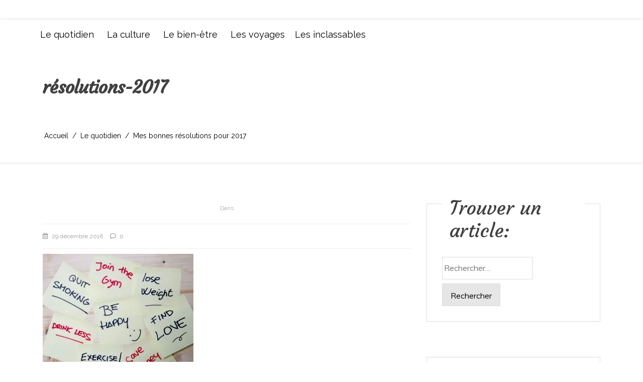

--- FILE ---
content_type: text/html; charset=UTF-8
request_url: https://chroniquesdunejeuneadulte.com/bonnes-resolutions-2017/happy-new-year-2017-resolutions-ideas/
body_size: 22546
content:
<!doctype html>
<html lang="fr-FR">
<head>
	<meta charset="UTF-8 ">
	<meta name="viewport" content="width=device-width, initial-scale=1">
	<link rel="profile" href="https://gmpg.org/xfn/11">

<meta name='robots' content='index, follow, max-image-preview:large, max-snippet:-1, max-video-preview:-1' />
	<style>img:is([sizes="auto" i], [sizes^="auto," i]) { contain-intrinsic-size: 3000px 1500px }</style>
	
            <script data-no-defer="1" data-ezscrex="false" data-cfasync="false" data-pagespeed-no-defer data-cookieconsent="ignore">
                var ctPublicFunctions = {"_ajax_nonce":"5ccf02ad40","_rest_nonce":"3a3a615354","_ajax_url":"\/wp-admin\/admin-ajax.php","_rest_url":"https:\/\/chroniquesdunejeuneadulte.com\/wp-json\/","data__cookies_type":"native","data__ajax_type":"rest","data__bot_detector_enabled":0,"data__frontend_data_log_enabled":1,"cookiePrefix":"","wprocket_detected":false,"host_url":"chroniquesdunejeuneadulte.com","text__ee_click_to_select":"Click to select the whole data","text__ee_original_email":"The complete one is","text__ee_got_it":"Got it","text__ee_blocked":"Blocked","text__ee_cannot_connect":"Cannot connect","text__ee_cannot_decode":"Can not decode email. Unknown reason","text__ee_email_decoder":"CleanTalk email decoder","text__ee_wait_for_decoding":"The magic is on the way!","text__ee_decoding_process":"Please wait a few seconds while we decode the contact data."}
            </script>
        
            <script data-no-defer="1" data-ezscrex="false" data-cfasync="false" data-pagespeed-no-defer data-cookieconsent="ignore">
                var ctPublic = {"_ajax_nonce":"5ccf02ad40","settings__forms__check_internal":"0","settings__forms__check_external":"0","settings__forms__force_protection":0,"settings__forms__search_test":1,"settings__data__bot_detector_enabled":0,"settings__sfw__anti_crawler":0,"blog_home":"https:\/\/chroniquesdunejeuneadulte.com\/","pixel__setting":"0","pixel__enabled":false,"pixel__url":null,"data__email_check_before_post":1,"data__email_check_exist_post":0,"data__cookies_type":"native","data__key_is_ok":true,"data__visible_fields_required":true,"wl_brandname":"Anti-Spam by CleanTalk","wl_brandname_short":"CleanTalk","ct_checkjs_key":807465645,"emailEncoderPassKey":"7dfe66065fd9828133283583ce3ab59a","bot_detector_forms_excluded":"W10=","advancedCacheExists":false,"varnishCacheExists":false,"wc_ajax_add_to_cart":false,"theRealPerson":{"phrases":{"trpHeading":"The Real Person Badge!","trpContent1":"The commenter acts as a real person and verified as not a bot.","trpContent2":"A pass\u00e9 avec succ\u00e8s tous les tests contre les robots spammeurs. Anti-Spam par CleanTalk.","trpContentLearnMore":"En savoir plus"},"trpContentLink":"https:\/\/cleantalk.org\/the-real-person?utm_id=&amp;utm_term=&amp;utm_source=admin_side&amp;utm_medium=trp_badge&amp;utm_content=trp_badge_link_click&amp;utm_campaign=apbct_links","imgPersonUrl":"https:\/\/chroniquesdunejeuneadulte.com\/wp-content\/plugins\/cleantalk-spam-protect\/css\/images\/real_user.svg","imgShieldUrl":"https:\/\/chroniquesdunejeuneadulte.com\/wp-content\/plugins\/cleantalk-spam-protect\/css\/images\/shield.svg"}}
            </script>
        
	<!-- This site is optimized with the Yoast SEO plugin v26.2 - https://yoast.com/wordpress/plugins/seo/ -->
	<title>résolutions-2017 - Chroniques d&#039;une femme</title>
	<link rel="canonical" href="https://chroniquesdunejeuneadulte.com/bonnes-resolutions-2017/happy-new-year-2017-resolutions-ideas/" />
	<meta property="og:locale" content="fr_FR" />
	<meta property="og:type" content="article" />
	<meta property="og:title" content="résolutions-2017 - Chroniques d&#039;une femme" />
	<meta property="og:url" content="https://chroniquesdunejeuneadulte.com/bonnes-resolutions-2017/happy-new-year-2017-resolutions-ideas/" />
	<meta property="og:site_name" content="Chroniques d&#039;une femme" />
	<meta property="article:publisher" content="https://www.facebook.com/chroniquesdunejeuneadulte/" />
	<meta property="article:modified_time" content="2016-12-29T15:26:35+00:00" />
	<meta property="og:image" content="https://chroniquesdunejeuneadulte.com/bonnes-resolutions-2017/happy-new-year-2017-resolutions-ideas" />
	<meta property="og:image:width" content="640" />
	<meta property="og:image:height" content="575" />
	<meta property="og:image:type" content="image/jpeg" />
	<meta name="twitter:card" content="summary_large_image" />
	<meta name="twitter:site" content="@Charline_35" />
	<script type="application/ld+json" class="yoast-schema-graph">{"@context":"https://schema.org","@graph":[{"@type":"WebPage","@id":"https://chroniquesdunejeuneadulte.com/bonnes-resolutions-2017/happy-new-year-2017-resolutions-ideas/","url":"https://chroniquesdunejeuneadulte.com/bonnes-resolutions-2017/happy-new-year-2017-resolutions-ideas/","name":"résolutions-2017 - Chroniques d&#039;une femme","isPartOf":{"@id":"https://chroniquesdunejeuneadulte.com/#website"},"primaryImageOfPage":{"@id":"https://chroniquesdunejeuneadulte.com/bonnes-resolutions-2017/happy-new-year-2017-resolutions-ideas/#primaryimage"},"image":{"@id":"https://chroniquesdunejeuneadulte.com/bonnes-resolutions-2017/happy-new-year-2017-resolutions-ideas/#primaryimage"},"thumbnailUrl":"https://i0.wp.com/chroniquesdunejeuneadulte.com/wp-content/uploads/2016/12/Happy-New-Year-2017-Resolutions-Ideas.jpg?fit=640%2C575&ssl=1","datePublished":"2016-12-29T15:23:37+00:00","dateModified":"2016-12-29T15:26:35+00:00","breadcrumb":{"@id":"https://chroniquesdunejeuneadulte.com/bonnes-resolutions-2017/happy-new-year-2017-resolutions-ideas/#breadcrumb"},"inLanguage":"fr-FR","potentialAction":[{"@type":"ReadAction","target":["https://chroniquesdunejeuneadulte.com/bonnes-resolutions-2017/happy-new-year-2017-resolutions-ideas/"]}]},{"@type":"ImageObject","inLanguage":"fr-FR","@id":"https://chroniquesdunejeuneadulte.com/bonnes-resolutions-2017/happy-new-year-2017-resolutions-ideas/#primaryimage","url":"https://i0.wp.com/chroniquesdunejeuneadulte.com/wp-content/uploads/2016/12/Happy-New-Year-2017-Resolutions-Ideas.jpg?fit=640%2C575&ssl=1","contentUrl":"https://i0.wp.com/chroniquesdunejeuneadulte.com/wp-content/uploads/2016/12/Happy-New-Year-2017-Resolutions-Ideas.jpg?fit=640%2C575&ssl=1"},{"@type":"BreadcrumbList","@id":"https://chroniquesdunejeuneadulte.com/bonnes-resolutions-2017/happy-new-year-2017-resolutions-ideas/#breadcrumb","itemListElement":[{"@type":"ListItem","position":1,"name":"Accueil","item":"https://chroniquesdunejeuneadulte.com/"},{"@type":"ListItem","position":2,"name":"Mes bonnes résolutions pour 2017","item":"https://chroniquesdunejeuneadulte.com/bonnes-resolutions-2017/"},{"@type":"ListItem","position":3,"name":"résolutions-2017"}]},{"@type":"WebSite","@id":"https://chroniquesdunejeuneadulte.com/#website","url":"https://chroniquesdunejeuneadulte.com/","name":"Chroniques d&#039;une femme","description":"","potentialAction":[{"@type":"SearchAction","target":{"@type":"EntryPoint","urlTemplate":"https://chroniquesdunejeuneadulte.com/?s={search_term_string}"},"query-input":{"@type":"PropertyValueSpecification","valueRequired":true,"valueName":"search_term_string"}}],"inLanguage":"fr-FR"}]}</script>
	<!-- / Yoast SEO plugin. -->


<link rel='dns-prefetch' href='//stats.wp.com' />
<link rel='dns-prefetch' href='//fonts.googleapis.com' />
<link rel='dns-prefetch' href='//v0.wordpress.com' />
<link rel='dns-prefetch' href='//widgets.wp.com' />
<link rel='dns-prefetch' href='//s0.wp.com' />
<link rel='dns-prefetch' href='//0.gravatar.com' />
<link rel='dns-prefetch' href='//1.gravatar.com' />
<link rel='dns-prefetch' href='//2.gravatar.com' />
<link rel='preconnect' href='//i0.wp.com' />
<link rel="alternate" type="application/rss+xml" title="Chroniques d&#039;une femme &raquo; Flux" href="https://chroniquesdunejeuneadulte.com/feed/" />
<link rel="alternate" type="application/rss+xml" title="Chroniques d&#039;une femme &raquo; Flux des commentaires" href="https://chroniquesdunejeuneadulte.com/comments/feed/" />
<link rel="alternate" type="application/rss+xml" title="Chroniques d&#039;une femme &raquo; résolutions-2017 Flux des commentaires" href="https://chroniquesdunejeuneadulte.com/bonnes-resolutions-2017/happy-new-year-2017-resolutions-ideas/feed/" />
<script>(()=>{"use strict";const e=[400,500,600,700,800,900],t=e=>`wprm-min-${e}`,n=e=>`wprm-max-${e}`,s=new Set,o="ResizeObserver"in window,r=o?new ResizeObserver((e=>{for(const t of e)c(t.target)})):null,i=.5/(window.devicePixelRatio||1);function c(s){const o=s.getBoundingClientRect().width||0;for(let r=0;r<e.length;r++){const c=e[r],a=o<=c+i;o>c+i?s.classList.add(t(c)):s.classList.remove(t(c)),a?s.classList.add(n(c)):s.classList.remove(n(c))}}function a(e){s.has(e)||(s.add(e),r&&r.observe(e),c(e))}!function(e=document){e.querySelectorAll(".wprm-recipe").forEach(a)}();if(new MutationObserver((e=>{for(const t of e)for(const e of t.addedNodes)e instanceof Element&&(e.matches?.(".wprm-recipe")&&a(e),e.querySelectorAll?.(".wprm-recipe").forEach(a))})).observe(document.documentElement,{childList:!0,subtree:!0}),!o){let e=0;addEventListener("resize",(()=>{e&&cancelAnimationFrame(e),e=requestAnimationFrame((()=>s.forEach(c)))}),{passive:!0})}})();</script>		<!-- This site uses the Google Analytics by ExactMetrics plugin v8.9.0 - Using Analytics tracking - https://www.exactmetrics.com/ -->
		<!-- Note: ExactMetrics is not currently configured on this site. The site owner needs to authenticate with Google Analytics in the ExactMetrics settings panel. -->
					<!-- No tracking code set -->
				<!-- / Google Analytics by ExactMetrics -->
		<script>
window._wpemojiSettings = {"baseUrl":"https:\/\/s.w.org\/images\/core\/emoji\/16.0.1\/72x72\/","ext":".png","svgUrl":"https:\/\/s.w.org\/images\/core\/emoji\/16.0.1\/svg\/","svgExt":".svg","source":{"concatemoji":"https:\/\/chroniquesdunejeuneadulte.com\/wp-includes\/js\/wp-emoji-release.min.js?ver=7d85da70dfdc0352ba3b459faf79b9fa"}};
/*! This file is auto-generated */
!function(s,n){var o,i,e;function c(e){try{var t={supportTests:e,timestamp:(new Date).valueOf()};sessionStorage.setItem(o,JSON.stringify(t))}catch(e){}}function p(e,t,n){e.clearRect(0,0,e.canvas.width,e.canvas.height),e.fillText(t,0,0);var t=new Uint32Array(e.getImageData(0,0,e.canvas.width,e.canvas.height).data),a=(e.clearRect(0,0,e.canvas.width,e.canvas.height),e.fillText(n,0,0),new Uint32Array(e.getImageData(0,0,e.canvas.width,e.canvas.height).data));return t.every(function(e,t){return e===a[t]})}function u(e,t){e.clearRect(0,0,e.canvas.width,e.canvas.height),e.fillText(t,0,0);for(var n=e.getImageData(16,16,1,1),a=0;a<n.data.length;a++)if(0!==n.data[a])return!1;return!0}function f(e,t,n,a){switch(t){case"flag":return n(e,"\ud83c\udff3\ufe0f\u200d\u26a7\ufe0f","\ud83c\udff3\ufe0f\u200b\u26a7\ufe0f")?!1:!n(e,"\ud83c\udde8\ud83c\uddf6","\ud83c\udde8\u200b\ud83c\uddf6")&&!n(e,"\ud83c\udff4\udb40\udc67\udb40\udc62\udb40\udc65\udb40\udc6e\udb40\udc67\udb40\udc7f","\ud83c\udff4\u200b\udb40\udc67\u200b\udb40\udc62\u200b\udb40\udc65\u200b\udb40\udc6e\u200b\udb40\udc67\u200b\udb40\udc7f");case"emoji":return!a(e,"\ud83e\udedf")}return!1}function g(e,t,n,a){var r="undefined"!=typeof WorkerGlobalScope&&self instanceof WorkerGlobalScope?new OffscreenCanvas(300,150):s.createElement("canvas"),o=r.getContext("2d",{willReadFrequently:!0}),i=(o.textBaseline="top",o.font="600 32px Arial",{});return e.forEach(function(e){i[e]=t(o,e,n,a)}),i}function t(e){var t=s.createElement("script");t.src=e,t.defer=!0,s.head.appendChild(t)}"undefined"!=typeof Promise&&(o="wpEmojiSettingsSupports",i=["flag","emoji"],n.supports={everything:!0,everythingExceptFlag:!0},e=new Promise(function(e){s.addEventListener("DOMContentLoaded",e,{once:!0})}),new Promise(function(t){var n=function(){try{var e=JSON.parse(sessionStorage.getItem(o));if("object"==typeof e&&"number"==typeof e.timestamp&&(new Date).valueOf()<e.timestamp+604800&&"object"==typeof e.supportTests)return e.supportTests}catch(e){}return null}();if(!n){if("undefined"!=typeof Worker&&"undefined"!=typeof OffscreenCanvas&&"undefined"!=typeof URL&&URL.createObjectURL&&"undefined"!=typeof Blob)try{var e="postMessage("+g.toString()+"("+[JSON.stringify(i),f.toString(),p.toString(),u.toString()].join(",")+"));",a=new Blob([e],{type:"text/javascript"}),r=new Worker(URL.createObjectURL(a),{name:"wpTestEmojiSupports"});return void(r.onmessage=function(e){c(n=e.data),r.terminate(),t(n)})}catch(e){}c(n=g(i,f,p,u))}t(n)}).then(function(e){for(var t in e)n.supports[t]=e[t],n.supports.everything=n.supports.everything&&n.supports[t],"flag"!==t&&(n.supports.everythingExceptFlag=n.supports.everythingExceptFlag&&n.supports[t]);n.supports.everythingExceptFlag=n.supports.everythingExceptFlag&&!n.supports.flag,n.DOMReady=!1,n.readyCallback=function(){n.DOMReady=!0}}).then(function(){return e}).then(function(){var e;n.supports.everything||(n.readyCallback(),(e=n.source||{}).concatemoji?t(e.concatemoji):e.wpemoji&&e.twemoji&&(t(e.twemoji),t(e.wpemoji)))}))}((window,document),window._wpemojiSettings);
</script>
<style id='wp-emoji-styles-inline-css'>

	img.wp-smiley, img.emoji {
		display: inline !important;
		border: none !important;
		box-shadow: none !important;
		height: 1em !important;
		width: 1em !important;
		margin: 0 0.07em !important;
		vertical-align: -0.1em !important;
		background: none !important;
		padding: 0 !important;
	}
</style>
<link rel='stylesheet' id='wp-block-library-css' href='https://chroniquesdunejeuneadulte.com/wp-includes/css/dist/block-library/style.min.css?ver=7d85da70dfdc0352ba3b459faf79b9fa' media='all' />
<style id='wp-block-library-theme-inline-css'>
.wp-block-audio :where(figcaption){color:#555;font-size:13px;text-align:center}.is-dark-theme .wp-block-audio :where(figcaption){color:#ffffffa6}.wp-block-audio{margin:0 0 1em}.wp-block-code{border:1px solid #ccc;border-radius:4px;font-family:Menlo,Consolas,monaco,monospace;padding:.8em 1em}.wp-block-embed :where(figcaption){color:#555;font-size:13px;text-align:center}.is-dark-theme .wp-block-embed :where(figcaption){color:#ffffffa6}.wp-block-embed{margin:0 0 1em}.blocks-gallery-caption{color:#555;font-size:13px;text-align:center}.is-dark-theme .blocks-gallery-caption{color:#ffffffa6}:root :where(.wp-block-image figcaption){color:#555;font-size:13px;text-align:center}.is-dark-theme :root :where(.wp-block-image figcaption){color:#ffffffa6}.wp-block-image{margin:0 0 1em}.wp-block-pullquote{border-bottom:4px solid;border-top:4px solid;color:currentColor;margin-bottom:1.75em}.wp-block-pullquote cite,.wp-block-pullquote footer,.wp-block-pullquote__citation{color:currentColor;font-size:.8125em;font-style:normal;text-transform:uppercase}.wp-block-quote{border-left:.25em solid;margin:0 0 1.75em;padding-left:1em}.wp-block-quote cite,.wp-block-quote footer{color:currentColor;font-size:.8125em;font-style:normal;position:relative}.wp-block-quote:where(.has-text-align-right){border-left:none;border-right:.25em solid;padding-left:0;padding-right:1em}.wp-block-quote:where(.has-text-align-center){border:none;padding-left:0}.wp-block-quote.is-large,.wp-block-quote.is-style-large,.wp-block-quote:where(.is-style-plain){border:none}.wp-block-search .wp-block-search__label{font-weight:700}.wp-block-search__button{border:1px solid #ccc;padding:.375em .625em}:where(.wp-block-group.has-background){padding:1.25em 2.375em}.wp-block-separator.has-css-opacity{opacity:.4}.wp-block-separator{border:none;border-bottom:2px solid;margin-left:auto;margin-right:auto}.wp-block-separator.has-alpha-channel-opacity{opacity:1}.wp-block-separator:not(.is-style-wide):not(.is-style-dots){width:100px}.wp-block-separator.has-background:not(.is-style-dots){border-bottom:none;height:1px}.wp-block-separator.has-background:not(.is-style-wide):not(.is-style-dots){height:2px}.wp-block-table{margin:0 0 1em}.wp-block-table td,.wp-block-table th{word-break:normal}.wp-block-table :where(figcaption){color:#555;font-size:13px;text-align:center}.is-dark-theme .wp-block-table :where(figcaption){color:#ffffffa6}.wp-block-video :where(figcaption){color:#555;font-size:13px;text-align:center}.is-dark-theme .wp-block-video :where(figcaption){color:#ffffffa6}.wp-block-video{margin:0 0 1em}:root :where(.wp-block-template-part.has-background){margin-bottom:0;margin-top:0;padding:1.25em 2.375em}
</style>
<style id='classic-theme-styles-inline-css'>
/*! This file is auto-generated */
.wp-block-button__link{color:#fff;background-color:#32373c;border-radius:9999px;box-shadow:none;text-decoration:none;padding:calc(.667em + 2px) calc(1.333em + 2px);font-size:1.125em}.wp-block-file__button{background:#32373c;color:#fff;text-decoration:none}
</style>
<link rel='stylesheet' id='mediaelement-css' href='https://chroniquesdunejeuneadulte.com/wp-includes/js/mediaelement/mediaelementplayer-legacy.min.css?ver=4.2.17' media='all' />
<link rel='stylesheet' id='wp-mediaelement-css' href='https://chroniquesdunejeuneadulte.com/wp-includes/js/mediaelement/wp-mediaelement.min.css?ver=7d85da70dfdc0352ba3b459faf79b9fa' media='all' />
<style id='jetpack-sharing-buttons-style-inline-css'>
.jetpack-sharing-buttons__services-list{display:flex;flex-direction:row;flex-wrap:wrap;gap:0;list-style-type:none;margin:5px;padding:0}.jetpack-sharing-buttons__services-list.has-small-icon-size{font-size:12px}.jetpack-sharing-buttons__services-list.has-normal-icon-size{font-size:16px}.jetpack-sharing-buttons__services-list.has-large-icon-size{font-size:24px}.jetpack-sharing-buttons__services-list.has-huge-icon-size{font-size:36px}@media print{.jetpack-sharing-buttons__services-list{display:none!important}}.editor-styles-wrapper .wp-block-jetpack-sharing-buttons{gap:0;padding-inline-start:0}ul.jetpack-sharing-buttons__services-list.has-background{padding:1.25em 2.375em}
</style>
<link rel='stylesheet' id='context-blog-google-fonts-css' href='https://fonts.googleapis.com/css?family=Josefin+Sans|Roboto&#038;display=swap' media='all' />
<link rel='stylesheet' id='ink-context-blog-google-fonts-css' href='https://fonts.googleapis.com/css?family=Josefin+Sans|Roboto|Courgette|Muli&#038;display=swap' media='all' />
<style id='global-styles-inline-css'>
:root{--wp--preset--aspect-ratio--square: 1;--wp--preset--aspect-ratio--4-3: 4/3;--wp--preset--aspect-ratio--3-4: 3/4;--wp--preset--aspect-ratio--3-2: 3/2;--wp--preset--aspect-ratio--2-3: 2/3;--wp--preset--aspect-ratio--16-9: 16/9;--wp--preset--aspect-ratio--9-16: 9/16;--wp--preset--color--black: #000000;--wp--preset--color--cyan-bluish-gray: #abb8c3;--wp--preset--color--white: #ffffff;--wp--preset--color--pale-pink: #f78da7;--wp--preset--color--vivid-red: #cf2e2e;--wp--preset--color--luminous-vivid-orange: #ff6900;--wp--preset--color--luminous-vivid-amber: #fcb900;--wp--preset--color--light-green-cyan: #7bdcb5;--wp--preset--color--vivid-green-cyan: #00d084;--wp--preset--color--pale-cyan-blue: #8ed1fc;--wp--preset--color--vivid-cyan-blue: #0693e3;--wp--preset--color--vivid-purple: #9b51e0;--wp--preset--gradient--vivid-cyan-blue-to-vivid-purple: linear-gradient(135deg,rgba(6,147,227,1) 0%,rgb(155,81,224) 100%);--wp--preset--gradient--light-green-cyan-to-vivid-green-cyan: linear-gradient(135deg,rgb(122,220,180) 0%,rgb(0,208,130) 100%);--wp--preset--gradient--luminous-vivid-amber-to-luminous-vivid-orange: linear-gradient(135deg,rgba(252,185,0,1) 0%,rgba(255,105,0,1) 100%);--wp--preset--gradient--luminous-vivid-orange-to-vivid-red: linear-gradient(135deg,rgba(255,105,0,1) 0%,rgb(207,46,46) 100%);--wp--preset--gradient--very-light-gray-to-cyan-bluish-gray: linear-gradient(135deg,rgb(238,238,238) 0%,rgb(169,184,195) 100%);--wp--preset--gradient--cool-to-warm-spectrum: linear-gradient(135deg,rgb(74,234,220) 0%,rgb(151,120,209) 20%,rgb(207,42,186) 40%,rgb(238,44,130) 60%,rgb(251,105,98) 80%,rgb(254,248,76) 100%);--wp--preset--gradient--blush-light-purple: linear-gradient(135deg,rgb(255,206,236) 0%,rgb(152,150,240) 100%);--wp--preset--gradient--blush-bordeaux: linear-gradient(135deg,rgb(254,205,165) 0%,rgb(254,45,45) 50%,rgb(107,0,62) 100%);--wp--preset--gradient--luminous-dusk: linear-gradient(135deg,rgb(255,203,112) 0%,rgb(199,81,192) 50%,rgb(65,88,208) 100%);--wp--preset--gradient--pale-ocean: linear-gradient(135deg,rgb(255,245,203) 0%,rgb(182,227,212) 50%,rgb(51,167,181) 100%);--wp--preset--gradient--electric-grass: linear-gradient(135deg,rgb(202,248,128) 0%,rgb(113,206,126) 100%);--wp--preset--gradient--midnight: linear-gradient(135deg,rgb(2,3,129) 0%,rgb(40,116,252) 100%);--wp--preset--font-size--small: 13px;--wp--preset--font-size--medium: 20px;--wp--preset--font-size--large: 36px;--wp--preset--font-size--x-large: 42px;--wp--preset--spacing--20: 0.44rem;--wp--preset--spacing--30: 0.67rem;--wp--preset--spacing--40: 1rem;--wp--preset--spacing--50: 1.5rem;--wp--preset--spacing--60: 2.25rem;--wp--preset--spacing--70: 3.38rem;--wp--preset--spacing--80: 5.06rem;--wp--preset--shadow--natural: 6px 6px 9px rgba(0, 0, 0, 0.2);--wp--preset--shadow--deep: 12px 12px 50px rgba(0, 0, 0, 0.4);--wp--preset--shadow--sharp: 6px 6px 0px rgba(0, 0, 0, 0.2);--wp--preset--shadow--outlined: 6px 6px 0px -3px rgba(255, 255, 255, 1), 6px 6px rgba(0, 0, 0, 1);--wp--preset--shadow--crisp: 6px 6px 0px rgba(0, 0, 0, 1);}:where(.is-layout-flex){gap: 0.5em;}:where(.is-layout-grid){gap: 0.5em;}body .is-layout-flex{display: flex;}.is-layout-flex{flex-wrap: wrap;align-items: center;}.is-layout-flex > :is(*, div){margin: 0;}body .is-layout-grid{display: grid;}.is-layout-grid > :is(*, div){margin: 0;}:where(.wp-block-columns.is-layout-flex){gap: 2em;}:where(.wp-block-columns.is-layout-grid){gap: 2em;}:where(.wp-block-post-template.is-layout-flex){gap: 1.25em;}:where(.wp-block-post-template.is-layout-grid){gap: 1.25em;}.has-black-color{color: var(--wp--preset--color--black) !important;}.has-cyan-bluish-gray-color{color: var(--wp--preset--color--cyan-bluish-gray) !important;}.has-white-color{color: var(--wp--preset--color--white) !important;}.has-pale-pink-color{color: var(--wp--preset--color--pale-pink) !important;}.has-vivid-red-color{color: var(--wp--preset--color--vivid-red) !important;}.has-luminous-vivid-orange-color{color: var(--wp--preset--color--luminous-vivid-orange) !important;}.has-luminous-vivid-amber-color{color: var(--wp--preset--color--luminous-vivid-amber) !important;}.has-light-green-cyan-color{color: var(--wp--preset--color--light-green-cyan) !important;}.has-vivid-green-cyan-color{color: var(--wp--preset--color--vivid-green-cyan) !important;}.has-pale-cyan-blue-color{color: var(--wp--preset--color--pale-cyan-blue) !important;}.has-vivid-cyan-blue-color{color: var(--wp--preset--color--vivid-cyan-blue) !important;}.has-vivid-purple-color{color: var(--wp--preset--color--vivid-purple) !important;}.has-black-background-color{background-color: var(--wp--preset--color--black) !important;}.has-cyan-bluish-gray-background-color{background-color: var(--wp--preset--color--cyan-bluish-gray) !important;}.has-white-background-color{background-color: var(--wp--preset--color--white) !important;}.has-pale-pink-background-color{background-color: var(--wp--preset--color--pale-pink) !important;}.has-vivid-red-background-color{background-color: var(--wp--preset--color--vivid-red) !important;}.has-luminous-vivid-orange-background-color{background-color: var(--wp--preset--color--luminous-vivid-orange) !important;}.has-luminous-vivid-amber-background-color{background-color: var(--wp--preset--color--luminous-vivid-amber) !important;}.has-light-green-cyan-background-color{background-color: var(--wp--preset--color--light-green-cyan) !important;}.has-vivid-green-cyan-background-color{background-color: var(--wp--preset--color--vivid-green-cyan) !important;}.has-pale-cyan-blue-background-color{background-color: var(--wp--preset--color--pale-cyan-blue) !important;}.has-vivid-cyan-blue-background-color{background-color: var(--wp--preset--color--vivid-cyan-blue) !important;}.has-vivid-purple-background-color{background-color: var(--wp--preset--color--vivid-purple) !important;}.has-black-border-color{border-color: var(--wp--preset--color--black) !important;}.has-cyan-bluish-gray-border-color{border-color: var(--wp--preset--color--cyan-bluish-gray) !important;}.has-white-border-color{border-color: var(--wp--preset--color--white) !important;}.has-pale-pink-border-color{border-color: var(--wp--preset--color--pale-pink) !important;}.has-vivid-red-border-color{border-color: var(--wp--preset--color--vivid-red) !important;}.has-luminous-vivid-orange-border-color{border-color: var(--wp--preset--color--luminous-vivid-orange) !important;}.has-luminous-vivid-amber-border-color{border-color: var(--wp--preset--color--luminous-vivid-amber) !important;}.has-light-green-cyan-border-color{border-color: var(--wp--preset--color--light-green-cyan) !important;}.has-vivid-green-cyan-border-color{border-color: var(--wp--preset--color--vivid-green-cyan) !important;}.has-pale-cyan-blue-border-color{border-color: var(--wp--preset--color--pale-cyan-blue) !important;}.has-vivid-cyan-blue-border-color{border-color: var(--wp--preset--color--vivid-cyan-blue) !important;}.has-vivid-purple-border-color{border-color: var(--wp--preset--color--vivid-purple) !important;}.has-vivid-cyan-blue-to-vivid-purple-gradient-background{background: var(--wp--preset--gradient--vivid-cyan-blue-to-vivid-purple) !important;}.has-light-green-cyan-to-vivid-green-cyan-gradient-background{background: var(--wp--preset--gradient--light-green-cyan-to-vivid-green-cyan) !important;}.has-luminous-vivid-amber-to-luminous-vivid-orange-gradient-background{background: var(--wp--preset--gradient--luminous-vivid-amber-to-luminous-vivid-orange) !important;}.has-luminous-vivid-orange-to-vivid-red-gradient-background{background: var(--wp--preset--gradient--luminous-vivid-orange-to-vivid-red) !important;}.has-very-light-gray-to-cyan-bluish-gray-gradient-background{background: var(--wp--preset--gradient--very-light-gray-to-cyan-bluish-gray) !important;}.has-cool-to-warm-spectrum-gradient-background{background: var(--wp--preset--gradient--cool-to-warm-spectrum) !important;}.has-blush-light-purple-gradient-background{background: var(--wp--preset--gradient--blush-light-purple) !important;}.has-blush-bordeaux-gradient-background{background: var(--wp--preset--gradient--blush-bordeaux) !important;}.has-luminous-dusk-gradient-background{background: var(--wp--preset--gradient--luminous-dusk) !important;}.has-pale-ocean-gradient-background{background: var(--wp--preset--gradient--pale-ocean) !important;}.has-electric-grass-gradient-background{background: var(--wp--preset--gradient--electric-grass) !important;}.has-midnight-gradient-background{background: var(--wp--preset--gradient--midnight) !important;}.has-small-font-size{font-size: var(--wp--preset--font-size--small) !important;}.has-medium-font-size{font-size: var(--wp--preset--font-size--medium) !important;}.has-large-font-size{font-size: var(--wp--preset--font-size--large) !important;}.has-x-large-font-size{font-size: var(--wp--preset--font-size--x-large) !important;}
:where(.wp-block-post-template.is-layout-flex){gap: 1.25em;}:where(.wp-block-post-template.is-layout-grid){gap: 1.25em;}
:where(.wp-block-columns.is-layout-flex){gap: 2em;}:where(.wp-block-columns.is-layout-grid){gap: 2em;}
:root :where(.wp-block-pullquote){font-size: 1.5em;line-height: 1.6;}
</style>
<link rel='stylesheet' id='titan-adminbar-styles-css' href='https://chroniquesdunejeuneadulte.com/wp-content/plugins/anti-spam/assets/css/admin-bar.css?ver=7.3.5' media='all' />
<link rel='stylesheet' id='cleantalk-public-css-css' href='https://chroniquesdunejeuneadulte.com/wp-content/plugins/cleantalk-spam-protect/css/cleantalk-public.min.css?ver=6.66_1761116077' media='all' />
<link rel='stylesheet' id='cleantalk-email-decoder-css-css' href='https://chroniquesdunejeuneadulte.com/wp-content/plugins/cleantalk-spam-protect/css/cleantalk-email-decoder.min.css?ver=6.66_1761116077' media='all' />
<link rel='stylesheet' id='cleantalk-trp-css-css' href='https://chroniquesdunejeuneadulte.com/wp-content/plugins/cleantalk-spam-protect/css/cleantalk-trp.min.css?ver=6.66_1761116077' media='all' />
<link rel='stylesheet' id='yumprint-recipe-theme-layout-css' href='https://chroniquesdunejeuneadulte.com/wp-content/plugins/recipe-card/css/layout.css?ver=7d85da70dfdc0352ba3b459faf79b9fa' media='all' />
<link rel='stylesheet' id='uaf_client_css-css' href='https://chroniquesdunejeuneadulte.com/wp-content/uploads/useanyfont/uaf.css?ver=1751364647' media='all' />
<link rel='stylesheet' id='googlefonts-css' href='https://fonts.googleapis.com/css?family=Raleway:400|Architects+Daughter:400|Architects+Daughter:400&subset=latin' media='all' />
<link rel='stylesheet' id='megamenu-css' href='https://chroniquesdunejeuneadulte.com/wp-content/uploads/maxmegamenu/style.css?ver=732f4e' media='all' />
<link rel='stylesheet' id='dashicons-css' href='https://chroniquesdunejeuneadulte.com/wp-includes/css/dashicons.min.css?ver=7d85da70dfdc0352ba3b459faf79b9fa' media='all' />
<link rel='stylesheet' id='wc-shortcodes-style-css' href='https://chroniquesdunejeuneadulte.com/wp-content/plugins/wc-shortcodes/public/assets/css/style.css?ver=3.46' media='all' />
<link rel='stylesheet' id='slic-theme-css' href='https://chroniquesdunejeuneadulte.com/wp-content/themes/context-blog/assets/css/slick-theme.css' media='all' />
<link rel='stylesheet' id='bootstrap-css' href='https://chroniquesdunejeuneadulte.com/wp-content/themes/context-blog/assets/css/bootstrap.css?ver=4.5.0' media='all' />
<link rel='stylesheet' id='ink-context-blog-style-css' href='https://chroniquesdunejeuneadulte.com/wp-content/themes/context-blog/style.css?ver=7d85da70dfdc0352ba3b459faf79b9fa' media='all' />
<link rel='stylesheet' id='jetpack_likes-css' href='https://chroniquesdunejeuneadulte.com/wp-content/plugins/jetpack/modules/likes/style.css?ver=15.1.1' media='all' />
<link rel='stylesheet' id='font-awesome-5-css' href='https://chroniquesdunejeuneadulte.com/wp-content/themes/context-blog/assets/css/font-awesome5.css?ver=7d85da70dfdc0352ba3b459faf79b9fa' media='all' />
<link rel='stylesheet' id='sm-core-css-css' href='https://chroniquesdunejeuneadulte.com/wp-content/themes/context-blog/assets/css/sm-core-css.css' media='all' />
<link rel='stylesheet' id='sm-clean-css' href='https://chroniquesdunejeuneadulte.com/wp-content/themes/context-blog/assets/css/sm-clean.css' media='all' />
<link rel='stylesheet' id='slick-css' href='https://chroniquesdunejeuneadulte.com/wp-content/themes/context-blog/assets/css/slick.css?ver=1.9.0' media='all' />
<link rel='stylesheet' id='context-blog-style-css' href='https://chroniquesdunejeuneadulte.com/wp-content/themes/ink-context-blog/style.css' media='all' />
<style id='context-blog-customizer-styles-inline-css'>


			.btn-text,
			.footer a.btn-text,
			.sidebar a.btn-text,
			.btn-outline-primary,
			.breadcrumb li a:hover,
			address .address-block a:hover,
			address .address-block .fa,
			.header .t-header-holder span.site-title a:hover,
			#main-menu li.has-mega-menu ul a:hover,
			.social-links li a:hover,
			.image-inner-content .blog-snippet .blog-content .title a:hover,
			.sidebar-block.quote p .fa,
			.sidebar-block.quote p .fa,
			aside blockquote,
			.footer .news1 .blog-snippet .title a:hover,
			.footer .news2 .blog-snippet .title a:hover,
			.extra-info li:hover *,
			.social-share:hover *,
			.footer a:hover,
			.sidebar a:hover,
			h1 a:hover,
			h2 a:hover,
			h3 a:hover,
			h4 a:hover,
			h5 a:hover,
			h6 a:hover,
			.category-tag a,
			.messenger-container .btn.cancel,
			.inside-page .detail-holder .content a:hover,
			a:hover
			{
				color: #c99716;
			}
			#scrollUp,
			.btn-primary,
			.btn-secondary:hover,
			.btn-outline-primary:hover,
			#main-menu li a.nav-link:after,
			#side-menu li a.nav-link:after,
			#main-menu li ul a.highlighted,
			#main-menu li a:focus,
			#side-menu li a:focus,
			#side-menu li ul a.highlighted,
			#main-menu li ul li a:before,
			#side-menu li ul li a:before,
			#main-menu li ul li a.has-submenu.text-dark,
			.social-links.bordered li a:hover,
			.slick-next,
			.slick-next:focus,
			.slick-prev:hover,
			.slick-dots li.slick-active button,
			.banner-author-holder .img-holder button,
			.wp-block-search__button:hover,
			.pagination li.active a,
			.pagination li:hover a,
			.pagination .page-numbers.current,
			.pagination .page-numbers:hover,
			.messenger-container .btn  {
				background: #c99716 !important ;
			}
			.btn-outline-primary:hover,
			.social-links.bordered li a:hover,
			.banner-author-holder .img-holder button
			{
				border-color: #c99716;
			}
			.btn-outline-primary{
				border: 1px solid #c99716;
			}
			[class*=about-author-] .about-author-holder,
			.sidebar-title h2, .sidebar-title h3, .sidebar-title h4, .sidebar-title h5, .sidebar-title h6,
			.full-blog .full-blog-holder .item .caption,
			.breadcrumb-holder:before,
			.home-section .blog-snippet ,
			.home-section.inline-blog .blog-slider-thmb,
			.home-section.main-blog-holder aside > div,
			.home-section.main-blog-holder aside > blockquote,
			.static-page .detail-page-body,
			.static-page aside > div,
			.static-page aside > blockquote,
			.inside-page .detail-page-body,
			.inside-page .detail-page aside > div,
			.inside-page .detail-page aside > blockquote,
			.inside-page.archive .main-blog-body .blog-snippet .blog-content,
			.inside-page.archive aside > div,
			.inside-page.search .main-blog-body .blog-snippet .blog-content,
			.inside-page.search aside > div,
			.pagination .page-numbers,
			.left-float-post,
			.right-float-post,
			#masthead,
			#main-news .container,
			.left-news-slider-blog,
			.right-news-slider-blog,
			.center-news-slider-blog
			{
				background-color:#ffffff;
			}
			.introduction-holder-right.no_bg_image,
			.introduction-holder-left.no_bg_image {
				border-left: 70vw solid #ffffff;
			}

			.its-static-page [class*=about-author-] {
				margin: ;
			}
			.its-blog-page [class*=about-author-] {
				margin: ;
			}
			.banner-author-holder .img-holder.no-video:before {
				opacity: 0;
			}
			.banner-author-holder .banner-author-info h1 a, 
			.banner-author-holder .banner-author-info p {
				opacity: 1;
			}
			.banner-author-holder .img-holder:before,
			#wp-custom-header:before {
				background-color: #000;
			}

			.banner-author .img-holder.no-video {
				min-height: 48.630136986301vw;
				
			}

			.editor-styles-wrapper h1 {
				font-family : Josefin Sans; 
			}
			.editor-styles-wrapper * { 
				font-family : Roboto; 
				line-height: 1.8;
			}

			@media (min-width: 1200px) {
				.home-section.static-page .col-lg-8,
				.home-section.main-blog-holder .col-lg-8,
				.inside-page .col-lg-8 {
					flex: 0 0 67%;
					max-width: 67%;
				}
				.home-section.static-page .col-lg-4,
				.home-section.main-blog-holder .col-lg-4,
				.inside-page .col-lg-4 {
					flex: 0 0 33%;
					max-width: 33%;
				}
				.inside-page {
					width: 100%;
					margin: auto;;
				}

			}

		
</style>
<link rel='stylesheet' id='context-blog-responsive-css' href='https://chroniquesdunejeuneadulte.com/wp-content/themes/context-blog/assets/css/responsive.css' media='all' />
<link rel='stylesheet' id='wordpresscanvas-font-awesome-css' href='https://chroniquesdunejeuneadulte.com/wp-content/plugins/wc-shortcodes/public/assets/css/font-awesome.min.css?ver=4.7.0' media='all' />
<script src="https://chroniquesdunejeuneadulte.com/wp-includes/js/jquery/jquery.min.js?ver=3.7.1" id="jquery-core-js"></script>
<script src="https://chroniquesdunejeuneadulte.com/wp-includes/js/jquery/jquery-migrate.min.js?ver=3.4.1" id="jquery-migrate-js"></script>
<script src="https://chroniquesdunejeuneadulte.com/wp-content/plugins/cleantalk-spam-protect/js/apbct-public-bundle_gathering.min.js?ver=6.66_1761116077" id="apbct-public-bundle_gathering.min-js-js"></script>
<script src="https://chroniquesdunejeuneadulte.com/wp-content/plugins/recipe-card/js/post.js?ver=7d85da70dfdc0352ba3b459faf79b9fa" id="yumprint-recipe-post-js"></script>
<script id="ink-context-blog-js-js-extra">
var context_object = {"ajaxurl":"https:\/\/chroniquesdunejeuneadulte.com\/wp-admin\/admin-ajax.php"};
</script>
<script src="https://chroniquesdunejeuneadulte.com/wp-content/themes/ink-context-blog/assets/js/script.js?ver=1" id="ink-context-blog-js-js"></script>
<link rel="https://api.w.org/" href="https://chroniquesdunejeuneadulte.com/wp-json/" /><link rel="alternate" title="JSON" type="application/json" href="https://chroniquesdunejeuneadulte.com/wp-json/wp/v2/media/1666" /><link rel="EditURI" type="application/rsd+xml" title="RSD" href="https://chroniquesdunejeuneadulte.com/xmlrpc.php?rsd" />

<link rel='shortlink' href='https://wp.me/a7I9X8-qS' />
<link rel="alternate" title="oEmbed (JSON)" type="application/json+oembed" href="https://chroniquesdunejeuneadulte.com/wp-json/oembed/1.0/embed?url=https%3A%2F%2Fchroniquesdunejeuneadulte.com%2Fbonnes-resolutions-2017%2Fhappy-new-year-2017-resolutions-ideas%2F" />
<link rel="alternate" title="oEmbed (XML)" type="text/xml+oembed" href="https://chroniquesdunejeuneadulte.com/wp-json/oembed/1.0/embed?url=https%3A%2F%2Fchroniquesdunejeuneadulte.com%2Fbonnes-resolutions-2017%2Fhappy-new-year-2017-resolutions-ideas%2F&#038;format=xml" />
<!-- start Simple Custom CSS and JS -->
<style>
/* Ajouter votre code CSS ici.
                     
Par exemple:
.exemple {
    color: red;
}

Pour améliorer vos connaissances en CSS, visitez http://www.w3schools.com/css/css_syntax.asp

Fin du commentaire */ 
img {
width: 100% !important;
height: auto !important;
contain: none !important;
contain-intrinsic-size: none !important;
}
</style>
<!-- end Simple Custom CSS and JS -->
<!-- start Simple Custom CSS and JS -->
<style>
/* Ajouter votre code CSS ici.
                     
Par exemple:
.exemple {
    color: red;
}

Pour améliorer vos connaissances en CSS, visitez http://www.w3schools.com/css/css_syntax.asp

Fin du commentaire */ 

element.style {
}
.navbar.navbar-default {
	height: 70px; /* Hauteur plus petite pour les écrans étroits */
        line-height: 70px;
    }</style>
<!-- end Simple Custom CSS and JS -->
<!-- start Simple Custom CSS and JS -->
<style>
/* Ajouter votre code CSS ici.
                     
Par exemple:
.exemple {
    color: red;
}

Pour améliorer vos connaissances en CSS, visitez http://www.w3schools.com/css/css_syntax.asp

Fin du commentaire */ 

element.style {
}
img {
    width: 800px;
	height: auto;
    
}
img {
    vertical-align: middle;
}
img {
    border: 0;
}
</style>
<!-- end Simple Custom CSS and JS -->
<!-- start Simple Custom CSS and JS -->
<style>
/* Ajouter votre code CSS ici.
                     
Par exemple:
.exemple {
    color: red;
}

Pour améliorer vos connaissances en CSS, visitez http://www.w3schools.com/css/css_syntax.asp

Fin du commentaire */ 

/* Classe principale de la barre de navigation */
.navbar-default {
/* Couleur de fond de la barre de navigation */
	background-color: #000;
	border-color: #000;
}

/* Couleur des titres affichés dans la barre */
.navbar-default .navbar-brand {
	color: #FFFFFF;
}

/* Couleur utilisée lors du passage de la souris sur un titre de la barre */
.navbar-default .navbar-brand:hover,
.navbar-default .navbar-brand:focus {
	color: #FFFFFF;
}

/* Couleur utilisée pour les liens */
.navbar-default .navbar-nav > li > a {
	color: #FFFFFF;
}

/* Couleur utilisée pour un menu dépliant lorsqu'il est ouvert */
.navbar-default .navbar-nav > .open > a, 
.navbar-default .navbar-nav > .open > a:hover, 
.navbar-default .navbar-nav > .open > a:focus {
	color: #555;
	background-color: #FFFFFF;
	color: #000;
	font-family: Handlee;
	margin-top: 10px;
	margin-bottom: 5px;
}

h3 {
	font-size: 20px;
	color: #000;
	font-family: Handlee;
	margin-top: 20px;
	margin-bottom: 15px;
}

h1 {
	font-size: 46px;
	color: #000;
	font-family: Raleway;
	margin-top: 10px;
	margin-bottom: 5px;
}

h2 {
	color: #000;
	font-family: Architects Daughter;
	font-size: 40px;
	font-style: normal;
	font-weight: 400;
}	
}

.tagline {
	font-size: 24px;
	color: #000;
	font-family: Handlee;
	letter-spacing: 1px;
	margin-top: 10px;
	font-style: italic;
}

article.post .post-categories a, .post-inner-content .cat-item a {
	color: #000;
	font-family: Raleway;
	letter-spacing: 1px;
	text-transform: uppercase;
	font-style: bold;
}

.entry-title a {
	color: #000;
	font-family: Handlee;
	font-style: none;
}

.entry-title {
	font-size: 36px;
	color: #000;
	font-family: Handlee;
	font-style: none;
}	
}

#colophon {
	padding: 20px 0;
	text-align: center;
}	
}

.copyright, .copyright a {
	color: #000;
}

.copyright {
	font-family: Raleway;
	margin-top: 30px;
	font-style: bold;
}

.navbar.navbar-default {
	background-color: #000;
	box-shadow: 0 0 2px #ffffff;
	font-family: Raleway;
	font-weight: 300;
	margin-bottom: 0;
	min-height: auto;
	padding: 0;
}
#secondary .widget > h3 {
    font-size: 14px;
    text-transform: uppercase;
    margin-bottom: 25px;
    margin-top: 0;
    color: #000;
}</style>
<!-- end Simple Custom CSS and JS -->
	<link rel="preconnect" href="https://fonts.googleapis.com">
	<link rel="preconnect" href="https://fonts.gstatic.com">
	<link href='https://fonts.googleapis.com/css2?display=swap&family=Raleway&family=Lato:wght@300;400' rel='stylesheet'><script type="text/javascript">
	window.yumprintRecipePlugin = "https://chroniquesdunejeuneadulte.com/wp-content/plugins/recipe-card";
	window.yumprintRecipeAjaxUrl = "https://chroniquesdunejeuneadulte.com/wp-admin/admin-ajax.php";
	window.yumprintRecipeUrl = "https://chroniquesdunejeuneadulte.com/";
</script><!--[if lte IE 8]>
<script type="text/javascript">
    window.yumprintRecipeDisabled = true;
</script>
<![endif]-->
<style type="text/css">	@import url(http://fonts.googleapis.com/css?family=Happy+Monkey|Bubbler+One);    .blog-yumprint-recipe .blog-yumprint-recipe-title {
    	color: #813B81;
    }
    .blog-yumprint-recipe .blog-yumprint-subheader, .blog-yumprint-recipe .blog-yumprint-infobar-section-title, .blog-yumprint-recipe .blog-yumprint-infobox-section-title, .blog-yumprint-nutrition-section-title {
        color: #813B81;
    }
    .blog-yumprint-recipe .blog-yumprint-save, .blog-yumprint-recipe .blog-yumprint-header .blog-yumprint-save a {
    	background-color: #B988B9;
    	color: #ffffff !important;
    }
    .blog-yumprint-recipe .blog-yumprint-save:hover, .blog-yumprint-recipe .blog-yumprint-header .blog-yumprint-save:hover a {
    	background-color: #d39bd3;
    }
    .blog-yumprint-recipe .blog-yumprint-adapted-link, .blog-yumprint-nutrition-more, .blog-yumprint-report-error {
        color: #B988B9;
    }
    .blog-yumprint-recipe .blog-yumprint-infobar-section-data, .blog-yumprint-recipe .blog-yumprint-infobox-section-data, .blog-yumprint-recipe .blog-yumprint-adapted, .blog-yumprint-recipe .blog-yumprint-author, .blog-yumprint-recipe .blog-yumprint-serves, .blog-yumprint-nutrition-section-data {
        color: #B3B3B3;
    }
    .blog-yumprint-recipe .blog-yumprint-recipe-summary, .blog-yumprint-recipe .blog-yumprint-ingredient-item, .blog-yumprint-recipe .blog-yumprint-method-item, .blog-yumprint-recipe .blog-yumprint-note-item, .blog-yumprint-write-review, .blog-yumprint-nutrition-box {
        color: #303030;
    }
    .blog-yumprint-write-review:hover, .blog-yumprint-nutrition-more:hover, .blog-yumprint-recipe .blog-yumprint-adapted-link:hover {
        color: #d39bd3;
    }
    .blog-yumprint-recipe .blog-yumprint-nutrition-bar:hover .blog-yumprint-nutrition-section-title {
        color: #9b479b;
    }
    .blog-yumprint-recipe .blog-yumprint-nutrition-bar:hover .blog-yumprint-nutrition-section-data {
        color: #cccccc;
    }

    .blog-yumprint-recipe .blog-yumprint-print {
    	background-color: #D8C0D8;
    	color: #ffffff;
    }
    .blog-yumprint-recipe .blog-yumprint-print:hover {
    	background-color: #b29eb2;
    }
    .blog-yumprint-recipe {
    	background-color: white;
    	border-color: rgb(220, 220, 220);
    	border-style: solid;
    	border-width: 1px;
    	border-radius: 30px;
    }
    .blog-yumprint-recipe .blog-yumprint-recipe-contents {
    	border-top-color: rgb(220, 220, 220);
    	border-top-width: 1px;
    	border-top-style: solid;
    }
    .blog-yumprint-recipe .blog-yumprint-info-bar, .blog-yumprint-recipe .blog-yumprint-nutrition-bar, .blog-yumprint-nutrition-border {
    	border-top-color: rgb(220, 220, 220);
    	border-top-width: 1px;
    	border-top-style: solid;
    }
    .blog-yumprint-nutrition-line, .blog-yumprint-nutrition-thick-line, .blog-yumprint-nutrition-very-thick-line {
    	border-top-color: rgb(220, 220, 220);
    }
    .blog-yumprint-recipe .blog-yumprint-info-box, .blog-yumprint-nutrition-box {
    	background-color: white;
    	border-color: rgb(220, 220, 220);
    	border-style: solid;
    	border-width: 1px;
    	border-radius: 15px;
    }
    .blog-yumprint-recipe .blog-yumprint-recipe-title {
		font-family: Happy Monkey, Helvetica Neue, Helvetica, Tahoma, Sans Serif, Sans;
		font-size: 26px;
		font-weight: normal;
		font-style: normal;
		text-transform: none;
		text-decoration: none;
    }
    .blog-yumprint-recipe .blog-yumprint-subheader {
		font-family: Happy Monkey, Helvetica Neue, Helvetica, Tahoma, Sans Serif, Sans;
		font-size: 18px;
		font-weight: normal;
		font-style: normal;
		text-transform: none;
		text-decoration: none;
    }
    .blog-yumprint-recipe .blog-yumprint-recipe-summary, .blog-yumprint-recipe .blog-yumprint-ingredients, .blog-yumprint-recipe .blog-yumprint-methods, .blog-yumprint-recipe .blog-yumprint-notes, .blog-yumprint-write-review, .blog-yumprint-nutrition-box {
		font-family: Bubbler One, Helvetica Neue, Helvetica, Tahoma, Sans Serif, Sans;
		font-size: 15px;
		font-weight: normal;
		font-style: normal;
		text-transform: none;
		text-decoration: none;
    }
    .blog-yumprint-recipe .blog-yumprint-info-bar, .blog-yumprint-recipe .blog-yumprint-info-box, .blog-yumprint-recipe .blog-yumprint-adapted, .blog-yumprint-recipe .blog-yumprint-author, .blog-yumprint-recipe .blog-yumprint-serves, .blog-yumprint-recipe .blog-yumprint-infobar-section-title, .blog-yumprint-recipe .blog-yumprint-infobox-section-title,.blog-yumprint-recipe .blog-yumprint-nutrition-bar, .blog-yumprint-nutrition-section-title, .blog-yumprint-nutrition-more {
		font-family: Bubbler One, Helvetica Neue, Helvetica, Tahoma, Sans Serif, Sans;
		font-size: 15px;
		font-weight: normal;
		font-style: normal;
		text-transform: none;
		text-decoration: none;
    }
    .blog-yumprint-recipe .blog-yumprint-action {
		font-family: Bubbler One, Helvetica Neue, Helvetica, Tahoma, Sans Serif, Sans;
		font-size: 15px;
		font-weight: normal;
		font-style: normal;
		text-transform: none;
		text-decoration: none;
    }    .blog-yumprint-header {
        width: 100% !important;
    }    </style><script type="text/javascript">
(function(url){
	if(/(?:Chrome\/26\.0\.1410\.63 Safari\/537\.31|WordfenceTestMonBot)/.test(navigator.userAgent)){ return; }
	var addEvent = function(evt, handler) {
		if (window.addEventListener) {
			document.addEventListener(evt, handler, false);
		} else if (window.attachEvent) {
			document.attachEvent('on' + evt, handler);
		}
	};
	var removeEvent = function(evt, handler) {
		if (window.removeEventListener) {
			document.removeEventListener(evt, handler, false);
		} else if (window.detachEvent) {
			document.detachEvent('on' + evt, handler);
		}
	};
	var evts = 'contextmenu dblclick drag dragend dragenter dragleave dragover dragstart drop keydown keypress keyup mousedown mousemove mouseout mouseover mouseup mousewheel scroll'.split(' ');
	var logHuman = function() {
		if (window.wfLogHumanRan) { return; }
		window.wfLogHumanRan = true;
		var wfscr = document.createElement('script');
		wfscr.type = 'text/javascript';
		wfscr.async = true;
		wfscr.src = url + '&r=' + Math.random();
		(document.getElementsByTagName('head')[0]||document.getElementsByTagName('body')[0]).appendChild(wfscr);
		for (var i = 0; i < evts.length; i++) {
			removeEvent(evts[i], logHuman);
		}
	};
	for (var i = 0; i < evts.length; i++) {
		addEvent(evts[i], logHuman);
	}
})('//chroniquesdunejeuneadulte.com/?wordfence_lh=1&hid=6969E5C9705A06D064707DB07D1851C1');
</script><style type='text/css' media='screen'>
	body{ font-family:"Raleway", arial, sans-serif;}
	h1{ font-family:"Architects Daughter", arial, sans-serif;}
	h2{ font-family:"Architects Daughter", arial, sans-serif;}
	font-size: 40 px;
</style>
<!-- fonts delivered by Wordpress Google Fonts, a plugin by Adrian3.com --><style type="text/css"> .tippy-box[data-theme~="wprm"] { background-color: #333333; color: #FFFFFF; } .tippy-box[data-theme~="wprm"][data-placement^="top"] > .tippy-arrow::before { border-top-color: #333333; } .tippy-box[data-theme~="wprm"][data-placement^="bottom"] > .tippy-arrow::before { border-bottom-color: #333333; } .tippy-box[data-theme~="wprm"][data-placement^="left"] > .tippy-arrow::before { border-left-color: #333333; } .tippy-box[data-theme~="wprm"][data-placement^="right"] > .tippy-arrow::before { border-right-color: #333333; } .tippy-box[data-theme~="wprm"] a { color: #FFFFFF; } .wprm-comment-rating svg { width: 18px !important; height: 18px !important; } img.wprm-comment-rating { width: 90px !important; height: 18px !important; } body { --comment-rating-star-color: #343434; } body { --wprm-popup-font-size: 16px; } body { --wprm-popup-background: #ffffff; } body { --wprm-popup-title: #000000; } body { --wprm-popup-content: #444444; } body { --wprm-popup-button-background: #444444; } body { --wprm-popup-button-text: #ffffff; }</style><style type="text/css">.wprm-glossary-term {color: #5A822B;text-decoration: underline;cursor: help;}</style>	<style>img#wpstats{display:none}</style>
		<meta name="generator" content="Elementor 3.32.5; features: e_font_icon_svg, additional_custom_breakpoints; settings: css_print_method-external, google_font-enabled, font_display-swap">
			<style>
				.e-con.e-parent:nth-of-type(n+4):not(.e-lazyloaded):not(.e-no-lazyload),
				.e-con.e-parent:nth-of-type(n+4):not(.e-lazyloaded):not(.e-no-lazyload) * {
					background-image: none !important;
				}
				@media screen and (max-height: 1024px) {
					.e-con.e-parent:nth-of-type(n+3):not(.e-lazyloaded):not(.e-no-lazyload),
					.e-con.e-parent:nth-of-type(n+3):not(.e-lazyloaded):not(.e-no-lazyload) * {
						background-image: none !important;
					}
				}
				@media screen and (max-height: 640px) {
					.e-con.e-parent:nth-of-type(n+2):not(.e-lazyloaded):not(.e-no-lazyload),
					.e-con.e-parent:nth-of-type(n+2):not(.e-lazyloaded):not(.e-no-lazyload) * {
						background-image: none !important;
					}
				}
			</style>
					<style type="text/css">
					.site-title,
			.site-description {
				position: absolute;
				clip: rect(1px, 1px, 1px, 1px);
				}
					</style>
		<link rel="icon" href="https://i0.wp.com/chroniquesdunejeuneadulte.com/wp-content/uploads/2025/01/cropped-fond_blanc-removebg-preview.png?fit=32%2C32&#038;ssl=1" sizes="32x32" />
<link rel="icon" href="https://i0.wp.com/chroniquesdunejeuneadulte.com/wp-content/uploads/2025/01/cropped-fond_blanc-removebg-preview.png?fit=192%2C192&#038;ssl=1" sizes="192x192" />
<link rel="apple-touch-icon" href="https://i0.wp.com/chroniquesdunejeuneadulte.com/wp-content/uploads/2025/01/cropped-fond_blanc-removebg-preview.png?fit=180%2C180&#038;ssl=1" />
<meta name="msapplication-TileImage" content="https://i0.wp.com/chroniquesdunejeuneadulte.com/wp-content/uploads/2025/01/cropped-fond_blanc-removebg-preview.png?fit=270%2C270&#038;ssl=1" />
	<style id="egf-frontend-styles" type="text/css">
		h1 {color: #c99716;font-family: 'Lato', sans-serif;font-size: 50px;font-style: normal;font-weight: 400;letter-spacing: -1px;line-height: 0.8;margin-bottom: 51px;} p {color: #000000;font-family: 'Lato', sans-serif;font-size: 18px;font-style: normal;font-weight: 400;line-height: 1.8;} h3 {color: #000000;font-family: 'Lato', sans-serif;font-size: 26px;font-style: normal;font-weight: 300;line-height: 1.9;margin-top: 41px;margin-bottom: 17px;} h2 {color: #c99716;font-family: 'Lato', sans-serif;font-size: 38px;font-style: normal;font-weight: 400;line-height: 1.2;margin-top: 41px;margin-bottom: 34px;} h4 {} h5 {} h6 {} 	</style>
	<style type="text/css">/** Mega Menu CSS: fs **/</style>
</head>

<body class="attachment wp-singular attachment-template-default single single-attachment postid-1666 attachmentid-1666 attachment-jpeg wp-custom-logo wp-embed-responsive wp-theme-context-blog wp-child-theme-ink-context-blog mega-menu-primary metaslider-plugin wc-shortcodes-font-awesome-enabled elementor-default elementor-kit-6889" >

<div class="site"  >
	
			<a class="skip-link screen-reader-text" href="#expandable">Aller au contenu</a>
	
	<header id="masthead" class="header 
	its-detail-page	">
		<div class="top-header " >
			<div class="container">
					
				<div class="t-header-holder" >
					
					<div class="logo col-lg-2 pl-0">

											
					</div>
					<div id ="site_tite" class ="col-lg-8">
																<!-- for single page -->
								<p class="site-title"><a href="https://chroniquesdunejeuneadulte.com/" rel="home">Chroniques d&#039;une femme</a></p>
								
														 
					</div>
					
					<!-- This is for main desktop view -->
					<div class="s-links-panel col-lg-2 pr-0" >
																	</div>
				</div>
									<div class = "site-title-belowlogo">
											</div>
				
				<!-- end -->
										
			</div>
		</div>

		<div id="sidepanel" class="sidepanel" > 
						<a href="#" class="closebtn" onclick="closeNav()">×</a>
					</div>

		<nav class="site-navigation navbar-expand-lg">
			<div class="container">
				
				<button class="navbar-toggler hamburger-mainmenu" type="button" data-toggle="collapse" data-target="#navbarNavDropdown" aria-controls="navbarSupportedContent" aria-expanded="false" aria-label="Toggle navigation">
					<span id="nav-icon">
						<span></span>
						<span></span>
						<span></span>
						<span></span>
					</span>
				</button>
	  

				<!-- Sample menu definition -->
				<div class="collapse navbar-collapse" id="navbarNavDropdown">
					<div id="mega-menu-wrap-primary" class="mega-menu-wrap"><div class="mega-menu-toggle"><div class="mega-toggle-blocks-left"></div><div class="mega-toggle-blocks-center"></div><div class="mega-toggle-blocks-right"><div class='mega-toggle-block mega-menu-toggle-block mega-toggle-block-1' id='mega-toggle-block-1' tabindex='0'><span class='mega-toggle-label' role='button' aria-expanded='false'><span class='mega-toggle-label-closed'>MENU</span><span class='mega-toggle-label-open'>MENU</span></span></div></div></div><ul id="mega-menu-primary" class="mega-menu max-mega-menu mega-menu-horizontal mega-no-js" data-event="hover_intent" data-effect="slide" data-effect-speed="400" data-effect-mobile="disabled" data-effect-speed-mobile="0" data-mobile-force-width="false" data-second-click="go" data-document-click="collapse" data-vertical-behaviour="standard" data-breakpoint="600" data-unbind="true" data-mobile-state="collapse_all" data-mobile-direction="vertical" data-hover-intent-timeout="300" data-hover-intent-interval="100"><li class="mega-menu-item mega-menu-item-type-taxonomy mega-menu-item-object-category mega-menu-item-has-children mega-align-bottom-left mega-menu-flyout mega-menu-item-262" id="mega-menu-item-262"><a class="mega-menu-link" href="https://chroniquesdunejeuneadulte.com/category/quotidien/" aria-expanded="false" tabindex="0">Le quotidien<span class="mega-indicator" aria-hidden="true"></span></a>
<ul class="mega-sub-menu">
<li class="mega-menu-item mega-menu-item-type-taxonomy mega-menu-item-object-category mega-menu-item-250" id="mega-menu-item-250"><a class="mega-menu-link" href="https://chroniquesdunejeuneadulte.com/category/cuisine/">La cuisine</a></li><li class="mega-menu-item mega-menu-item-type-taxonomy mega-menu-item-object-category mega-menu-item-252" id="mega-menu-item-252"><a class="mega-menu-link" href="https://chroniquesdunejeuneadulte.com/category/ecologie/">L'écologie</a></li><li class="mega-menu-item mega-menu-item-type-taxonomy mega-menu-item-object-category mega-menu-item-248" id="mega-menu-item-248"><a class="mega-menu-link" href="https://chroniquesdunejeuneadulte.com/category/apparence/">L'apparence</a></li></ul>
</li><li class="mega-menu-item mega-menu-item-type-taxonomy mega-menu-item-object-category mega-menu-item-has-children mega-align-bottom-left mega-menu-flyout mega-menu-item-6168" id="mega-menu-item-6168"><a class="mega-menu-link" href="https://chroniquesdunejeuneadulte.com/category/culture/" aria-expanded="false" tabindex="0">La culture<span class="mega-indicator" aria-hidden="true"></span></a>
<ul class="mega-sub-menu">
<li class="mega-menu-item mega-menu-item-type-taxonomy mega-menu-item-object-category mega-menu-item-257" id="mega-menu-item-257"><a class="mega-menu-link" href="https://chroniquesdunejeuneadulte.com/category/series-tv/">Les séries / Tv</a></li><li class="mega-menu-item mega-menu-item-type-taxonomy mega-menu-item-object-category mega-menu-item-255" id="mega-menu-item-255"><a class="mega-menu-link" href="https://chroniquesdunejeuneadulte.com/category/musique/">La musique</a></li><li class="mega-menu-item mega-menu-item-type-taxonomy mega-menu-item-object-category mega-menu-item-2050" id="mega-menu-item-2050"><a class="mega-menu-link" href="https://chroniquesdunejeuneadulte.com/category/jeux/">Les jeux</a></li><li class="mega-menu-item mega-menu-item-type-taxonomy mega-menu-item-object-category mega-menu-item-254" id="mega-menu-item-254"><a class="mega-menu-link" href="https://chroniquesdunejeuneadulte.com/category/litterature/">La littérature</a></li><li class="mega-menu-item mega-menu-item-type-taxonomy mega-menu-item-object-category mega-menu-item-247" id="mega-menu-item-247"><a class="mega-menu-link" href="https://chroniquesdunejeuneadulte.com/category/art/">L'art</a></li></ul>
</li><li class="mega-menu-item mega-menu-item-type-taxonomy mega-menu-item-object-category mega-menu-item-has-children mega-align-bottom-left mega-menu-flyout mega-menu-item-6169" id="mega-menu-item-6169"><a class="mega-menu-link" href="https://chroniquesdunejeuneadulte.com/category/bien-etre/" aria-expanded="false" tabindex="0">Le bien-être<span class="mega-indicator" aria-hidden="true"></span></a>
<ul class="mega-sub-menu">
<li class="mega-menu-item mega-menu-item-type-taxonomy mega-menu-item-object-category mega-menu-item-3295" id="mega-menu-item-3295"><a class="mega-menu-link" href="https://chroniquesdunejeuneadulte.com/category/sante/">La santé</a></li><li class="mega-menu-item mega-menu-item-type-taxonomy mega-menu-item-object-category mega-menu-item-259" id="mega-menu-item-259"><a class="mega-menu-link" href="https://chroniquesdunejeuneadulte.com/category/sport/">Le sport</a></li></ul>
</li><li class="mega-menu-item mega-menu-item-type-taxonomy mega-menu-item-object-category mega-align-bottom-left mega-menu-flyout mega-menu-item-3136" id="mega-menu-item-3136"><a class="mega-menu-link" href="https://chroniquesdunejeuneadulte.com/category/voyage/" tabindex="0">Les voyages</a></li><li class="mega-menu-item mega-menu-item-type-taxonomy mega-menu-item-object-category mega-align-bottom-left mega-menu-flyout mega-menu-item-6170" id="mega-menu-item-6170"><a class="mega-menu-link" href="https://chroniquesdunejeuneadulte.com/category/les-inclassables/" tabindex="0">Les inclassables</a></li></ul></div>				</div>
						  <!-- This is for tab view and mobile view -->
						  				
							</div>
		</nav>
			</header>
<article id="post-1666" class="post-1666 attachment type-attachment status-inherit hentry">
			<header class="header">
				<div class="breadcrumb-holder" >
				<div class="container">
					<div id="expandable" >
									
							<h1  class="title bread-title">résolutions-2017</h2>
							
		 

					</div>
											
					<nav aria-label="breadcrumb">
		<ol class="breadcrumb"><meta name="numberOfItems" content="3" /><meta name="itemListOrder" content="Ascending" /><li itemprop="breadcrumb-item" itemscope itemtype="http://schema.org/ListItem" class="breadcrumb-item trail-begin"><a href="https://chroniquesdunejeuneadulte.com" rel="home"><span itemprop="name">Accueil</span></a><meta itemprop="position" content="1" /></li><li itemprop="breadcrumb-item" itemscope itemtype="http://schema.org/ListItem" class="breadcrumb-item"><a href="https://chroniquesdunejeuneadulte.com/category/quotidien/"><span itemprop="name">Le quotidien</span></a><meta itemprop="position" content="2" /></li><li itemprop="breadcrumb-item" itemscope itemtype="http://schema.org/ListItem" class="breadcrumb-item trail-end"><a href="https://chroniquesdunejeuneadulte.com/bonnes-resolutions-2017/"><span itemprop="name">Mes bonnes résolutions pour 2017</span></a><meta itemprop="position" content="3" /></li></ol>					</nav>
				</div>
			</div> 
					</header>

		
	<div class="inside-page">
	<!-- Here no-container class is added for no sidebar thus alignfull will be shown in full width   -->
		<div class="
		container		">
			<div class="detail-page">
				<div class="row">
												<div class="col-lg-8 col-md-8 detail-page-body"> 
							    
	<div class="detail-holder">
				<div class="category-tag">
			Dans		</div>
			<ul class="extra-info">
					<li><span class="far fa-calendar" ></span> <span class="posted-on "><a href="https://chroniquesdunejeuneadulte.com/2016/12/" rel="bookmark"><time class="entry-date published updated" datetime="29 décembre 2016">29 décembre 2016</time></a></span></li>
						<li><span class="far fa-comment" ></span> <span class="comments-link"><a href="https://chroniquesdunejeuneadulte.com/bonnes-resolutions-2017/happy-new-year-2017-resolutions-ideas/#respond">0</a></span></li>
			</ul>
				<div class = 'content'> 
		<p class="attachment"><a href="https://i0.wp.com/chroniquesdunejeuneadulte.com/wp-content/uploads/2016/12/Happy-New-Year-2017-Resolutions-Ideas.jpg?ssl=1"><img fetchpriority="high" decoding="async" width="300" height="270" src="https://i0.wp.com/chroniquesdunejeuneadulte.com/wp-content/uploads/2016/12/Happy-New-Year-2017-Resolutions-Ideas.jpg?fit=300%2C270&amp;ssl=1" class="attachment-medium size-medium" alt="résolutions-2017" srcset="https://i0.wp.com/chroniquesdunejeuneadulte.com/wp-content/uploads/2016/12/Happy-New-Year-2017-Resolutions-Ideas.jpg?w=640&amp;ssl=1 640w, https://i0.wp.com/chroniquesdunejeuneadulte.com/wp-content/uploads/2016/12/Happy-New-Year-2017-Resolutions-Ideas.jpg?resize=300%2C270&amp;ssl=1 300w" sizes="(max-width: 300px) 100vw, 300px" data-attachment-id="1666" data-permalink="https://chroniquesdunejeuneadulte.com/bonnes-resolutions-2017/happy-new-year-2017-resolutions-ideas/" data-orig-file="https://i0.wp.com/chroniquesdunejeuneadulte.com/wp-content/uploads/2016/12/Happy-New-Year-2017-Resolutions-Ideas.jpg?fit=640%2C575&amp;ssl=1" data-orig-size="640,575" data-comments-opened="1" data-image-meta="{&quot;aperture&quot;:&quot;0&quot;,&quot;credit&quot;:&quot;&quot;,&quot;camera&quot;:&quot;&quot;,&quot;caption&quot;:&quot;Happy New Year 2017 Resolutions Ideas&quot;,&quot;created_timestamp&quot;:&quot;0&quot;,&quot;copyright&quot;:&quot;http:\/\/www.happynewyearstore.com&quot;,&quot;focal_length&quot;:&quot;0&quot;,&quot;iso&quot;:&quot;0&quot;,&quot;shutter_speed&quot;:&quot;0&quot;,&quot;title&quot;:&quot;Happy New Year 2017 Resolutions Ideas&quot;,&quot;orientation&quot;:&quot;0&quot;}" data-image-title="résolutions-2017" data-image-description="" data-image-caption="" data-medium-file="https://i0.wp.com/chroniquesdunejeuneadulte.com/wp-content/uploads/2016/12/Happy-New-Year-2017-Resolutions-Ideas.jpg?fit=300%2C270&amp;ssl=1" data-large-file="https://i0.wp.com/chroniquesdunejeuneadulte.com/wp-content/uploads/2016/12/Happy-New-Year-2017-Resolutions-Ideas.jpg?fit=640%2C575&amp;ssl=1" /></a></p>
		 </div> 
				 <div class="clearfix"> </div>
	</div>
		<div class="category-tag d-block mt-2 mb-2">
			</div>
	<div class="comments-form"> 
		
<div id="comments" class="comments-area">

		<div id="respond" class="comment-respond">
		<h3 id="reply-title" class="comment-reply-title">Laisser un commentaire <small><a rel="nofollow" id="cancel-comment-reply-link" href="/bonnes-resolutions-2017/happy-new-year-2017-resolutions-ideas/#respond" style="display:none;">Annuler la réponse</a></small></h3><form action="https://chroniquesdunejeuneadulte.com/wp-comments-post.php" method="post" id="commentform" class="comment-form"><p class="comment-notes"><span id="email-notes">Votre adresse e-mail ne sera pas publiée.</span> <span class="required-field-message">Les champs obligatoires sont indiqués avec <span class="required">*</span></span></p><div class="comment-form-wprm-rating" style="display: none">
	<label for="wprm-comment-rating-2870106249">Evaluation de la recette</label>	<span class="wprm-rating-stars">
		<fieldset class="wprm-comment-ratings-container" data-original-rating="0" data-current-rating="0">
			<legend>Evaluation de la recette</legend>
			<input aria-label="Don&#039;t rate this recipe" name="wprm-comment-rating" value="0" type="radio" onclick="WPRecipeMaker.rating.onClick(this)" style="margin-left: -21px !important; width: 24px !important; height: 24px !important;" checked="checked"><span aria-hidden="true" style="width: 120px !important; height: 24px !important;"><svg xmlns="http://www.w3.org/2000/svg" xmlns:xlink="http://www.w3.org/1999/xlink" x="0px" y="0px" width="106.66666666667px" height="16px" viewBox="0 0 160 32">
  <defs>
	<path class="wprm-star-empty" id="wprm-star-0" fill="none" stroke="#343434" stroke-width="2" stroke-linejoin="round" d="M11.99,1.94c-.35,0-.67.19-.83.51l-2.56,5.2c-.11.24-.34.4-.61.43l-5.75.83c-.35.05-.64.3-.74.64-.11.34,0,.7.22.94l4.16,4.05c.19.19.27.45.22.7l-.98,5.72c-.06.35.1.7.37.9.29.21.66.24.98.08l5.14-2.71h0c.24-.13.51-.13.75,0l5.14,2.71c.32.16.69.13.98-.08.29-.21.43-.56.37-.9l-.98-5.72h0c-.05-.26.05-.53.22-.7l4.16-4.05h0c.26-.24.34-.61.22-.94s-.4-.58-.74-.64l-5.75-.83c-.26-.03-.48-.21-.61-.43l-2.56-5.2c-.16-.32-.48-.53-.83-.51,0,0-.02,0-.02,0Z"/>
  </defs>
	<use xlink:href="#wprm-star-0" x="4" y="4" />
	<use xlink:href="#wprm-star-0" x="36" y="4" />
	<use xlink:href="#wprm-star-0" x="68" y="4" />
	<use xlink:href="#wprm-star-0" x="100" y="4" />
	<use xlink:href="#wprm-star-0" x="132" y="4" />
</svg></span><br><input aria-label="Rate this recipe 1 out of 5 stars" name="wprm-comment-rating" value="1" type="radio" onclick="WPRecipeMaker.rating.onClick(this)" style="width: 24px !important; height: 24px !important;"><span aria-hidden="true" style="width: 120px !important; height: 24px !important;"><svg xmlns="http://www.w3.org/2000/svg" xmlns:xlink="http://www.w3.org/1999/xlink" x="0px" y="0px" width="106.66666666667px" height="16px" viewBox="0 0 160 32">
  <defs>
	<path class="wprm-star-empty" id="wprm-star-empty-1" fill="none" stroke="#343434" stroke-width="2" stroke-linejoin="round" d="M11.99,1.94c-.35,0-.67.19-.83.51l-2.56,5.2c-.11.24-.34.4-.61.43l-5.75.83c-.35.05-.64.3-.74.64-.11.34,0,.7.22.94l4.16,4.05c.19.19.27.45.22.7l-.98,5.72c-.06.35.1.7.37.9.29.21.66.24.98.08l5.14-2.71h0c.24-.13.51-.13.75,0l5.14,2.71c.32.16.69.13.98-.08.29-.21.43-.56.37-.9l-.98-5.72h0c-.05-.26.05-.53.22-.7l4.16-4.05h0c.26-.24.34-.61.22-.94s-.4-.58-.74-.64l-5.75-.83c-.26-.03-.48-.21-.61-.43l-2.56-5.2c-.16-.32-.48-.53-.83-.51,0,0-.02,0-.02,0Z"/>
	<path class="wprm-star-full" id="wprm-star-full-1" fill="#343434" stroke="#343434" stroke-width="2" stroke-linejoin="round" d="M11.99,1.94c-.35,0-.67.19-.83.51l-2.56,5.2c-.11.24-.34.4-.61.43l-5.75.83c-.35.05-.64.3-.74.64-.11.34,0,.7.22.94l4.16,4.05c.19.19.27.45.22.7l-.98,5.72c-.06.35.1.7.37.9.29.21.66.24.98.08l5.14-2.71h0c.24-.13.51-.13.75,0l5.14,2.71c.32.16.69.13.98-.08.29-.21.43-.56.37-.9l-.98-5.72h0c-.05-.26.05-.53.22-.7l4.16-4.05h0c.26-.24.34-.61.22-.94s-.4-.58-.74-.64l-5.75-.83c-.26-.03-.48-.21-.61-.43l-2.56-5.2c-.16-.32-.48-.53-.83-.51,0,0-.02,0-.02,0Z"/>
  </defs>
	<use xlink:href="#wprm-star-full-1" x="4" y="4" />
	<use xlink:href="#wprm-star-empty-1" x="36" y="4" />
	<use xlink:href="#wprm-star-empty-1" x="68" y="4" />
	<use xlink:href="#wprm-star-empty-1" x="100" y="4" />
	<use xlink:href="#wprm-star-empty-1" x="132" y="4" />
</svg></span><br><input aria-label="Rate this recipe 2 out of 5 stars" name="wprm-comment-rating" value="2" type="radio" onclick="WPRecipeMaker.rating.onClick(this)" style="width: 24px !important; height: 24px !important;"><span aria-hidden="true" style="width: 120px !important; height: 24px !important;"><svg xmlns="http://www.w3.org/2000/svg" xmlns:xlink="http://www.w3.org/1999/xlink" x="0px" y="0px" width="106.66666666667px" height="16px" viewBox="0 0 160 32">
  <defs>
	<path class="wprm-star-empty" id="wprm-star-empty-2" fill="none" stroke="#343434" stroke-width="2" stroke-linejoin="round" d="M11.99,1.94c-.35,0-.67.19-.83.51l-2.56,5.2c-.11.24-.34.4-.61.43l-5.75.83c-.35.05-.64.3-.74.64-.11.34,0,.7.22.94l4.16,4.05c.19.19.27.45.22.7l-.98,5.72c-.06.35.1.7.37.9.29.21.66.24.98.08l5.14-2.71h0c.24-.13.51-.13.75,0l5.14,2.71c.32.16.69.13.98-.08.29-.21.43-.56.37-.9l-.98-5.72h0c-.05-.26.05-.53.22-.7l4.16-4.05h0c.26-.24.34-.61.22-.94s-.4-.58-.74-.64l-5.75-.83c-.26-.03-.48-.21-.61-.43l-2.56-5.2c-.16-.32-.48-.53-.83-.51,0,0-.02,0-.02,0Z"/>
	<path class="wprm-star-full" id="wprm-star-full-2" fill="#343434" stroke="#343434" stroke-width="2" stroke-linejoin="round" d="M11.99,1.94c-.35,0-.67.19-.83.51l-2.56,5.2c-.11.24-.34.4-.61.43l-5.75.83c-.35.05-.64.3-.74.64-.11.34,0,.7.22.94l4.16,4.05c.19.19.27.45.22.7l-.98,5.72c-.06.35.1.7.37.9.29.21.66.24.98.08l5.14-2.71h0c.24-.13.51-.13.75,0l5.14,2.71c.32.16.69.13.98-.08.29-.21.43-.56.37-.9l-.98-5.72h0c-.05-.26.05-.53.22-.7l4.16-4.05h0c.26-.24.34-.61.22-.94s-.4-.58-.74-.64l-5.75-.83c-.26-.03-.48-.21-.61-.43l-2.56-5.2c-.16-.32-.48-.53-.83-.51,0,0-.02,0-.02,0Z"/>
  </defs>
	<use xlink:href="#wprm-star-full-2" x="4" y="4" />
	<use xlink:href="#wprm-star-full-2" x="36" y="4" />
	<use xlink:href="#wprm-star-empty-2" x="68" y="4" />
	<use xlink:href="#wprm-star-empty-2" x="100" y="4" />
	<use xlink:href="#wprm-star-empty-2" x="132" y="4" />
</svg></span><br><input aria-label="Rate this recipe 3 out of 5 stars" name="wprm-comment-rating" value="3" type="radio" onclick="WPRecipeMaker.rating.onClick(this)" style="width: 24px !important; height: 24px !important;"><span aria-hidden="true" style="width: 120px !important; height: 24px !important;"><svg xmlns="http://www.w3.org/2000/svg" xmlns:xlink="http://www.w3.org/1999/xlink" x="0px" y="0px" width="106.66666666667px" height="16px" viewBox="0 0 160 32">
  <defs>
	<path class="wprm-star-empty" id="wprm-star-empty-3" fill="none" stroke="#343434" stroke-width="2" stroke-linejoin="round" d="M11.99,1.94c-.35,0-.67.19-.83.51l-2.56,5.2c-.11.24-.34.4-.61.43l-5.75.83c-.35.05-.64.3-.74.64-.11.34,0,.7.22.94l4.16,4.05c.19.19.27.45.22.7l-.98,5.72c-.06.35.1.7.37.9.29.21.66.24.98.08l5.14-2.71h0c.24-.13.51-.13.75,0l5.14,2.71c.32.16.69.13.98-.08.29-.21.43-.56.37-.9l-.98-5.72h0c-.05-.26.05-.53.22-.7l4.16-4.05h0c.26-.24.34-.61.22-.94s-.4-.58-.74-.64l-5.75-.83c-.26-.03-.48-.21-.61-.43l-2.56-5.2c-.16-.32-.48-.53-.83-.51,0,0-.02,0-.02,0Z"/>
	<path class="wprm-star-full" id="wprm-star-full-3" fill="#343434" stroke="#343434" stroke-width="2" stroke-linejoin="round" d="M11.99,1.94c-.35,0-.67.19-.83.51l-2.56,5.2c-.11.24-.34.4-.61.43l-5.75.83c-.35.05-.64.3-.74.64-.11.34,0,.7.22.94l4.16,4.05c.19.19.27.45.22.7l-.98,5.72c-.06.35.1.7.37.9.29.21.66.24.98.08l5.14-2.71h0c.24-.13.51-.13.75,0l5.14,2.71c.32.16.69.13.98-.08.29-.21.43-.56.37-.9l-.98-5.72h0c-.05-.26.05-.53.22-.7l4.16-4.05h0c.26-.24.34-.61.22-.94s-.4-.58-.74-.64l-5.75-.83c-.26-.03-.48-.21-.61-.43l-2.56-5.2c-.16-.32-.48-.53-.83-.51,0,0-.02,0-.02,0Z"/>
  </defs>
	<use xlink:href="#wprm-star-full-3" x="4" y="4" />
	<use xlink:href="#wprm-star-full-3" x="36" y="4" />
	<use xlink:href="#wprm-star-full-3" x="68" y="4" />
	<use xlink:href="#wprm-star-empty-3" x="100" y="4" />
	<use xlink:href="#wprm-star-empty-3" x="132" y="4" />
</svg></span><br><input aria-label="Rate this recipe 4 out of 5 stars" name="wprm-comment-rating" value="4" type="radio" onclick="WPRecipeMaker.rating.onClick(this)" style="width: 24px !important; height: 24px !important;"><span aria-hidden="true" style="width: 120px !important; height: 24px !important;"><svg xmlns="http://www.w3.org/2000/svg" xmlns:xlink="http://www.w3.org/1999/xlink" x="0px" y="0px" width="106.66666666667px" height="16px" viewBox="0 0 160 32">
  <defs>
	<path class="wprm-star-empty" id="wprm-star-empty-4" fill="none" stroke="#343434" stroke-width="2" stroke-linejoin="round" d="M11.99,1.94c-.35,0-.67.19-.83.51l-2.56,5.2c-.11.24-.34.4-.61.43l-5.75.83c-.35.05-.64.3-.74.64-.11.34,0,.7.22.94l4.16,4.05c.19.19.27.45.22.7l-.98,5.72c-.06.35.1.7.37.9.29.21.66.24.98.08l5.14-2.71h0c.24-.13.51-.13.75,0l5.14,2.71c.32.16.69.13.98-.08.29-.21.43-.56.37-.9l-.98-5.72h0c-.05-.26.05-.53.22-.7l4.16-4.05h0c.26-.24.34-.61.22-.94s-.4-.58-.74-.64l-5.75-.83c-.26-.03-.48-.21-.61-.43l-2.56-5.2c-.16-.32-.48-.53-.83-.51,0,0-.02,0-.02,0Z"/>
	<path class="wprm-star-full" id="wprm-star-full-4" fill="#343434" stroke="#343434" stroke-width="2" stroke-linejoin="round" d="M11.99,1.94c-.35,0-.67.19-.83.51l-2.56,5.2c-.11.24-.34.4-.61.43l-5.75.83c-.35.05-.64.3-.74.64-.11.34,0,.7.22.94l4.16,4.05c.19.19.27.45.22.7l-.98,5.72c-.06.35.1.7.37.9.29.21.66.24.98.08l5.14-2.71h0c.24-.13.51-.13.75,0l5.14,2.71c.32.16.69.13.98-.08.29-.21.43-.56.37-.9l-.98-5.72h0c-.05-.26.05-.53.22-.7l4.16-4.05h0c.26-.24.34-.61.22-.94s-.4-.58-.74-.64l-5.75-.83c-.26-.03-.48-.21-.61-.43l-2.56-5.2c-.16-.32-.48-.53-.83-.51,0,0-.02,0-.02,0Z"/>
  </defs>
	<use xlink:href="#wprm-star-full-4" x="4" y="4" />
	<use xlink:href="#wprm-star-full-4" x="36" y="4" />
	<use xlink:href="#wprm-star-full-4" x="68" y="4" />
	<use xlink:href="#wprm-star-full-4" x="100" y="4" />
	<use xlink:href="#wprm-star-empty-4" x="132" y="4" />
</svg></span><br><input aria-label="Rate this recipe 5 out of 5 stars" name="wprm-comment-rating" value="5" type="radio" onclick="WPRecipeMaker.rating.onClick(this)" id="wprm-comment-rating-2870106249" style="width: 24px !important; height: 24px !important;"><span aria-hidden="true" style="width: 120px !important; height: 24px !important;"><svg xmlns="http://www.w3.org/2000/svg" xmlns:xlink="http://www.w3.org/1999/xlink" x="0px" y="0px" width="106.66666666667px" height="16px" viewBox="0 0 160 32">
  <defs>
	<path class="wprm-star-full" id="wprm-star-5" fill="#343434" stroke="#343434" stroke-width="2" stroke-linejoin="round" d="M11.99,1.94c-.35,0-.67.19-.83.51l-2.56,5.2c-.11.24-.34.4-.61.43l-5.75.83c-.35.05-.64.3-.74.64-.11.34,0,.7.22.94l4.16,4.05c.19.19.27.45.22.7l-.98,5.72c-.06.35.1.7.37.9.29.21.66.24.98.08l5.14-2.71h0c.24-.13.51-.13.75,0l5.14,2.71c.32.16.69.13.98-.08.29-.21.43-.56.37-.9l-.98-5.72h0c-.05-.26.05-.53.22-.7l4.16-4.05h0c.26-.24.34-.61.22-.94s-.4-.58-.74-.64l-5.75-.83c-.26-.03-.48-.21-.61-.43l-2.56-5.2c-.16-.32-.48-.53-.83-.51,0,0-.02,0-.02,0Z"/>
  </defs>
	<use xlink:href="#wprm-star-5" x="4" y="4" />
	<use xlink:href="#wprm-star-5" x="36" y="4" />
	<use xlink:href="#wprm-star-5" x="68" y="4" />
	<use xlink:href="#wprm-star-5" x="100" y="4" />
	<use xlink:href="#wprm-star-5" x="132" y="4" />
</svg></span>		</fieldset>
	</span>
</div>
<p class="comment-form-comment"><label for="comment">Commentaire <span class="required">*</span></label> <textarea id="comment" name="comment" cols="45" rows="8" maxlength="65525" required></textarea></p><p class="comment-form-author"><label for="author">Nom <span class="required">*</span></label> <input id="author" name="author" type="text" value="" size="30" maxlength="245" autocomplete="name" required /></p>
<p class="comment-form-email"><label for="email">E-mail <span class="required">*</span></label> <input id="email" name="email" type="email" value="" size="30" maxlength="100" aria-describedby="email-notes" autocomplete="email" required /></p>
<p class="comment-form-url"><label for="url">Site web</label> <input id="url" name="url" type="url" value="" size="30" maxlength="200" autocomplete="url" /></p>
<p class="form-submit"><input name="submit" type="submit" id="submit" class="submit" value="Laisser un commentaire" /> <input type='hidden' name='comment_post_ID' value='1666' id='comment_post_ID' />
<input type='hidden' name='comment_parent' id='comment_parent' value='0' />
</p><!-- Anti-spam plugin wordpress.org/plugins/anti-spam/ --><div class="wantispam-required-fields"><input type="hidden" name="wantispam_t" class="wantispam-control wantispam-control-t" value="1769373284" /><div class="wantispam-group wantispam-group-q" style="clear: both;">
					<label>Current ye@r <span class="required">*</span></label>
					<input type="hidden" name="wantispam_a" class="wantispam-control wantispam-control-a" value="2026" />
					<input type="text" name="wantispam_q" class="wantispam-control wantispam-control-q" value="7.3.5" autocomplete="off" />
				  </div>
<div class="wantispam-group wantispam-group-e" style="display: none;">
					<label>Leave this field empty</label>
					<input type="text" name="wantispam_e_email_url_website" class="wantispam-control wantispam-control-e" value="" autocomplete="off" />
				  </div>
</div><!--\End Anti-spam plugin --><p style="display: none !important;" class="akismet-fields-container" data-prefix="ak_"><label>&#916;<textarea name="ak_hp_textarea" cols="45" rows="8" maxlength="100"></textarea></label><input type="hidden" id="ak_js_1" name="ak_js" value="197"/><script>document.getElementById( "ak_js_1" ).setAttribute( "value", ( new Date() ).getTime() );</script></p></form>	</div><!-- #respond -->
	
</div><!-- #comments -->
		</div>
	<div class="detail-author-block">
		<h2 class="other-title">Auteur/autrice</h2>
		<div class="media">
			<div class="img-holder">
				 			</div>
			<div class="media-body">
				<div class="title-share">
					<p class="mt-0">mlle.charline.garnier@gmail.com</p>
				</div>
				 Jeune étudiante de 23 ans en Master Information et Communication à Nantes. J'aime partager avec vous mes coups de coeur et mes coups de gueule peu importe le sujet. J'espère que vous passerez un bon moment sur mon blog. Bonne lecture !			</div>
		</div>
	</div>
	
	
	<nav class="navigation post-navigation" aria-label="Publications">
		<h2 class="screen-reader-text">Navigation de l’article</h2>
		<div class="nav-links"><div class="nav-previous"><a href="https://chroniquesdunejeuneadulte.com/bonnes-resolutions-2017/" rel="prev">Article précédent</a></div></div>
	</nav>							</div>
												 
							<div class="col-lg-4 col-md-4">
								
<aside id="secondary" class="sidebar widget-area">
				<div id="search-2" class="sidebar-block widget_search"><div class="sidebar-title"><h2 class="title widget-title">Trouver un article:</h2></div><form apbct-form-sign="native_search" role="search" method="get" class="search-form" action="https://chroniquesdunejeuneadulte.com/">
				<label>
					<span class="screen-reader-text">Rechercher :</span>
					<input type="search" class="search-field" placeholder="Rechercher…" value="" name="s" />
				</label>
				<input type="submit" class="search-submit" value="Rechercher" />
			<input
                    class="apbct_special_field apbct_email_id__search_form"
                    name="apbct__email_id__search_form"
                    aria-label="apbct__label_id__search_form"
                    type="text" size="30" maxlength="200" autocomplete="off"
                    value=""
                /><input
                   id="apbct_submit_id__search_form" 
                   class="apbct_special_field apbct__email_id__search_form"
                   name="apbct__label_id__search_form"
                   aria-label="apbct_submit_name__search_form"
                   type="submit"
                   size="30"
                   maxlength="200"
                   value="43582"
               /></form></div><div class="clearfix"></div><div id="block-6" class="sidebar-block widget_block">	<div class="wp-block-jetpack-subscriptions__supports-newline is-style-split wp-block-jetpack-subscriptions">
		<div class="wp-block-jetpack-subscriptions__container is-not-subscriber">
							<form
					action="https://wordpress.com/email-subscriptions"
					method="post"
					accept-charset="utf-8"
					data-blog="113959046"
					data-post_access_level="everybody"
					data-subscriber_email=""
					id="subscribe-blog"
				>
					<div class="wp-block-jetpack-subscriptions__form-elements">
												<p id="subscribe-email">
							<label
								id="subscribe-field-label"
								for="subscribe-field"
								class="screen-reader-text"
							>
								Adresse e-mail							</label>
							<input
									required="required"
									type="email"
									name="email"
									class="no-border-radius  has-black-border-color"
									style="font-size: 16px;padding: 15px 23px 15px 23px;border-color: black;border-radius: 0px;border-width: 1px;"
									placeholder="Adresse e-mail"
									value=""
									id="subscribe-field"
									title="Veuillez remplir ce champ."
								/>						</p>
												<p id="subscribe-submit"
													>
							<input type="hidden" name="action" value="subscribe"/>
							<input type="hidden" name="blog_id" value="113959046"/>
							<input type="hidden" name="source" value="https://chroniquesdunejeuneadulte.com/bonnes-resolutions-2017/happy-new-year-2017-resolutions-ideas/"/>
							<input type="hidden" name="sub-type" value="subscribe-block"/>
							<input type="hidden" name="app_source" value=""/>
							<input type="hidden" name="redirect_fragment" value="subscribe-blog"/>
							<input type="hidden" name="lang" value="fr_FR"/>
							<input type="hidden" id="_wpnonce" name="_wpnonce" value="dc6b9a7447" /><input type="hidden" name="_wp_http_referer" value="/bonnes-resolutions-2017/happy-new-year-2017-resolutions-ideas/" />							<button type="submit"
																	class="wp-block-button__link no-border-radius has-black-border-color has-background has-black-background-color"
																									style="font-size: 16px;padding: 15px 23px 15px 23px;margin: 0; margin-left: 10px;border-color: black;border-radius: 0px;border-width: 1px;"
																name="jetpack_subscriptions_widget"
							>
								Abonnez-vous							</button>
						</p>
					</div>
				</form>
								</div>
	</div>
	</div><div class="clearfix"></div><div id="top-posts-2" class="sidebar-block widget_top-posts"><div class="sidebar-title"><h2 class="title widget-title">Articles populaires</h2></div><ul class='widgets-list-layout no-grav'>
<li><a href="https://chroniquesdunejeuneadulte.com/paradise-folie-grands-magasins/" title="The Paradise, la folie des grands magasins" class="bump-view" data-bump-view="tp"><img loading="lazy" width="40" height="40" src="https://i0.wp.com/chroniquesdunejeuneadulte.com/wp-content/uploads/2018/01/The-paradise.png?fit=1200%2C422&#038;ssl=1&#038;resize=40%2C40" srcset="https://i0.wp.com/chroniquesdunejeuneadulte.com/wp-content/uploads/2018/01/The-paradise.png?fit=1200%2C422&amp;ssl=1&amp;resize=40%2C40 1x, https://i0.wp.com/chroniquesdunejeuneadulte.com/wp-content/uploads/2018/01/The-paradise.png?fit=1200%2C422&amp;ssl=1&amp;resize=60%2C60 1.5x, https://i0.wp.com/chroniquesdunejeuneadulte.com/wp-content/uploads/2018/01/The-paradise.png?fit=1200%2C422&amp;ssl=1&amp;resize=80%2C80 2x, https://i0.wp.com/chroniquesdunejeuneadulte.com/wp-content/uploads/2018/01/The-paradise.png?fit=1200%2C422&amp;ssl=1&amp;resize=120%2C120 3x, https://i0.wp.com/chroniquesdunejeuneadulte.com/wp-content/uploads/2018/01/The-paradise.png?fit=1200%2C422&amp;ssl=1&amp;resize=160%2C160 4x" alt="The Paradise, la folie des grands magasins" data-pin-nopin="true" class="widgets-list-layout-blavatar" /></a><div class="widgets-list-layout-links">
								<a href="https://chroniquesdunejeuneadulte.com/paradise-folie-grands-magasins/" title="The Paradise, la folie des grands magasins" class="bump-view" data-bump-view="tp">The Paradise, la folie des grands magasins</a>
							</div>
							</li><li><a href="https://chroniquesdunejeuneadulte.com/bitten-loups-garous/" title="Bitten, et autres loups-garous" class="bump-view" data-bump-view="tp"><img loading="lazy" width="40" height="40" src="https://i0.wp.com/chroniquesdunejeuneadulte.com/wp-content/uploads/2015/11/320.jpeg?fit=640%2C320&#038;ssl=1&#038;resize=40%2C40" srcset="https://i0.wp.com/chroniquesdunejeuneadulte.com/wp-content/uploads/2015/11/320.jpeg?fit=640%2C320&amp;ssl=1&amp;resize=40%2C40 1x, https://i0.wp.com/chroniquesdunejeuneadulte.com/wp-content/uploads/2015/11/320.jpeg?fit=640%2C320&amp;ssl=1&amp;resize=60%2C60 1.5x, https://i0.wp.com/chroniquesdunejeuneadulte.com/wp-content/uploads/2015/11/320.jpeg?fit=640%2C320&amp;ssl=1&amp;resize=80%2C80 2x, https://i0.wp.com/chroniquesdunejeuneadulte.com/wp-content/uploads/2015/11/320.jpeg?fit=640%2C320&amp;ssl=1&amp;resize=120%2C120 3x, https://i0.wp.com/chroniquesdunejeuneadulte.com/wp-content/uploads/2015/11/320.jpeg?fit=640%2C320&amp;ssl=1&amp;resize=160%2C160 4x" alt="Bitten, et autres loups-garous" data-pin-nopin="true" class="widgets-list-layout-blavatar" /></a><div class="widgets-list-layout-links">
								<a href="https://chroniquesdunejeuneadulte.com/bitten-loups-garous/" title="Bitten, et autres loups-garous" class="bump-view" data-bump-view="tp">Bitten, et autres loups-garous</a>
							</div>
							</li><li><a href="https://chroniquesdunejeuneadulte.com/dicetto-jeu-des-ameliore/" title="Dicetto, le jeu de dés amélioré" class="bump-view" data-bump-view="tp"><img loading="lazy" width="40" height="40" src="https://i0.wp.com/chroniquesdunejeuneadulte.com/wp-content/uploads/2020/04/Untitled-design-19.png?fit=1200%2C422&#038;ssl=1&#038;resize=40%2C40" srcset="https://i0.wp.com/chroniquesdunejeuneadulte.com/wp-content/uploads/2020/04/Untitled-design-19.png?fit=1200%2C422&amp;ssl=1&amp;resize=40%2C40 1x, https://i0.wp.com/chroniquesdunejeuneadulte.com/wp-content/uploads/2020/04/Untitled-design-19.png?fit=1200%2C422&amp;ssl=1&amp;resize=60%2C60 1.5x, https://i0.wp.com/chroniquesdunejeuneadulte.com/wp-content/uploads/2020/04/Untitled-design-19.png?fit=1200%2C422&amp;ssl=1&amp;resize=80%2C80 2x, https://i0.wp.com/chroniquesdunejeuneadulte.com/wp-content/uploads/2020/04/Untitled-design-19.png?fit=1200%2C422&amp;ssl=1&amp;resize=120%2C120 3x, https://i0.wp.com/chroniquesdunejeuneadulte.com/wp-content/uploads/2020/04/Untitled-design-19.png?fit=1200%2C422&amp;ssl=1&amp;resize=160%2C160 4x" alt="Dicetto, le jeu de dés amélioré" data-pin-nopin="true" class="widgets-list-layout-blavatar" /></a><div class="widgets-list-layout-links">
								<a href="https://chroniquesdunejeuneadulte.com/dicetto-jeu-des-ameliore/" title="Dicetto, le jeu de dés amélioré" class="bump-view" data-bump-view="tp">Dicetto, le jeu de dés amélioré</a>
							</div>
							</li><li><a href="https://chroniquesdunejeuneadulte.com/15-jours-abdos-pamela-reif/" title="15 jours d’abdos avec Pamela Reif" class="bump-view" data-bump-view="tp"><img loading="lazy" width="40" height="40" src="https://i0.wp.com/chroniquesdunejeuneadulte.com/wp-content/uploads/2021/04/pamela.png?fit=1200%2C422&#038;ssl=1&#038;resize=40%2C40" srcset="https://i0.wp.com/chroniquesdunejeuneadulte.com/wp-content/uploads/2021/04/pamela.png?fit=1200%2C422&amp;ssl=1&amp;resize=40%2C40 1x, https://i0.wp.com/chroniquesdunejeuneadulte.com/wp-content/uploads/2021/04/pamela.png?fit=1200%2C422&amp;ssl=1&amp;resize=60%2C60 1.5x, https://i0.wp.com/chroniquesdunejeuneadulte.com/wp-content/uploads/2021/04/pamela.png?fit=1200%2C422&amp;ssl=1&amp;resize=80%2C80 2x, https://i0.wp.com/chroniquesdunejeuneadulte.com/wp-content/uploads/2021/04/pamela.png?fit=1200%2C422&amp;ssl=1&amp;resize=120%2C120 3x, https://i0.wp.com/chroniquesdunejeuneadulte.com/wp-content/uploads/2021/04/pamela.png?fit=1200%2C422&amp;ssl=1&amp;resize=160%2C160 4x" alt="15 jours d’abdos avec Pamela Reif" data-pin-nopin="true" class="widgets-list-layout-blavatar" /></a><div class="widgets-list-layout-links">
								<a href="https://chroniquesdunejeuneadulte.com/15-jours-abdos-pamela-reif/" title="15 jours d’abdos avec Pamela Reif" class="bump-view" data-bump-view="tp">15 jours d’abdos avec Pamela Reif</a>
							</div>
							</li><li><a href="https://chroniquesdunejeuneadulte.com/jouons-esquisse/" title="Jouons à Esquissé !" class="bump-view" data-bump-view="tp"><img loading="lazy" width="40" height="40" src="https://i0.wp.com/chroniquesdunejeuneadulte.com/wp-content/uploads/2017/06/jouons-esquisse.png?fit=1200%2C422&#038;ssl=1&#038;resize=40%2C40" srcset="https://i0.wp.com/chroniquesdunejeuneadulte.com/wp-content/uploads/2017/06/jouons-esquisse.png?fit=1200%2C422&amp;ssl=1&amp;resize=40%2C40 1x, https://i0.wp.com/chroniquesdunejeuneadulte.com/wp-content/uploads/2017/06/jouons-esquisse.png?fit=1200%2C422&amp;ssl=1&amp;resize=60%2C60 1.5x, https://i0.wp.com/chroniquesdunejeuneadulte.com/wp-content/uploads/2017/06/jouons-esquisse.png?fit=1200%2C422&amp;ssl=1&amp;resize=80%2C80 2x, https://i0.wp.com/chroniquesdunejeuneadulte.com/wp-content/uploads/2017/06/jouons-esquisse.png?fit=1200%2C422&amp;ssl=1&amp;resize=120%2C120 3x, https://i0.wp.com/chroniquesdunejeuneadulte.com/wp-content/uploads/2017/06/jouons-esquisse.png?fit=1200%2C422&amp;ssl=1&amp;resize=160%2C160 4x" alt="Jouons à Esquissé !" data-pin-nopin="true" class="widgets-list-layout-blavatar" /></a><div class="widgets-list-layout-links">
								<a href="https://chroniquesdunejeuneadulte.com/jouons-esquisse/" title="Jouons à Esquissé !" class="bump-view" data-bump-view="tp">Jouons à Esquissé !</a>
							</div>
							</li></ul>
</div><div class="clearfix"></div><div id="archives-2" class="sidebar-block widget_archive"><div class="sidebar-title"><h2 class="title widget-title">À découvrir</h2></div>		<label class="screen-reader-text" for="archives-dropdown-2">À découvrir</label>
		<select id="archives-dropdown-2" name="archive-dropdown">
			
			<option value="">Sélectionner un mois</option>
				<option value='https://chroniquesdunejeuneadulte.com/2025/10/'> octobre 2025 &nbsp;(1)</option>
	<option value='https://chroniquesdunejeuneadulte.com/2025/09/'> septembre 2025 &nbsp;(1)</option>
	<option value='https://chroniquesdunejeuneadulte.com/2025/08/'> août 2025 &nbsp;(1)</option>
	<option value='https://chroniquesdunejeuneadulte.com/2025/07/'> juillet 2025 &nbsp;(1)</option>
	<option value='https://chroniquesdunejeuneadulte.com/2025/06/'> juin 2025 &nbsp;(1)</option>
	<option value='https://chroniquesdunejeuneadulte.com/2025/05/'> mai 2025 &nbsp;(1)</option>
	<option value='https://chroniquesdunejeuneadulte.com/2025/04/'> avril 2025 &nbsp;(1)</option>
	<option value='https://chroniquesdunejeuneadulte.com/2025/03/'> mars 2025 &nbsp;(1)</option>
	<option value='https://chroniquesdunejeuneadulte.com/2025/02/'> février 2025 &nbsp;(1)</option>
	<option value='https://chroniquesdunejeuneadulte.com/2025/01/'> janvier 2025 &nbsp;(1)</option>
	<option value='https://chroniquesdunejeuneadulte.com/2024/12/'> décembre 2024 &nbsp;(1)</option>
	<option value='https://chroniquesdunejeuneadulte.com/2024/11/'> novembre 2024 &nbsp;(1)</option>
	<option value='https://chroniquesdunejeuneadulte.com/2024/10/'> octobre 2024 &nbsp;(1)</option>
	<option value='https://chroniquesdunejeuneadulte.com/2024/09/'> septembre 2024 &nbsp;(2)</option>
	<option value='https://chroniquesdunejeuneadulte.com/2024/08/'> août 2024 &nbsp;(1)</option>
	<option value='https://chroniquesdunejeuneadulte.com/2024/07/'> juillet 2024 &nbsp;(1)</option>
	<option value='https://chroniquesdunejeuneadulte.com/2024/06/'> juin 2024 &nbsp;(1)</option>
	<option value='https://chroniquesdunejeuneadulte.com/2024/05/'> mai 2024 &nbsp;(1)</option>
	<option value='https://chroniquesdunejeuneadulte.com/2024/04/'> avril 2024 &nbsp;(1)</option>
	<option value='https://chroniquesdunejeuneadulte.com/2024/03/'> mars 2024 &nbsp;(1)</option>
	<option value='https://chroniquesdunejeuneadulte.com/2024/02/'> février 2024 &nbsp;(1)</option>
	<option value='https://chroniquesdunejeuneadulte.com/2024/01/'> janvier 2024 &nbsp;(1)</option>
	<option value='https://chroniquesdunejeuneadulte.com/2023/12/'> décembre 2023 &nbsp;(1)</option>
	<option value='https://chroniquesdunejeuneadulte.com/2023/11/'> novembre 2023 &nbsp;(1)</option>
	<option value='https://chroniquesdunejeuneadulte.com/2023/10/'> octobre 2023 &nbsp;(2)</option>
	<option value='https://chroniquesdunejeuneadulte.com/2023/09/'> septembre 2023 &nbsp;(1)</option>
	<option value='https://chroniquesdunejeuneadulte.com/2023/08/'> août 2023 &nbsp;(1)</option>
	<option value='https://chroniquesdunejeuneadulte.com/2023/07/'> juillet 2023 &nbsp;(1)</option>
	<option value='https://chroniquesdunejeuneadulte.com/2023/06/'> juin 2023 &nbsp;(2)</option>
	<option value='https://chroniquesdunejeuneadulte.com/2023/04/'> avril 2023 &nbsp;(1)</option>
	<option value='https://chroniquesdunejeuneadulte.com/2023/03/'> mars 2023 &nbsp;(1)</option>
	<option value='https://chroniquesdunejeuneadulte.com/2023/02/'> février 2023 &nbsp;(1)</option>
	<option value='https://chroniquesdunejeuneadulte.com/2023/01/'> janvier 2023 &nbsp;(1)</option>
	<option value='https://chroniquesdunejeuneadulte.com/2022/11/'> novembre 2022 &nbsp;(1)</option>
	<option value='https://chroniquesdunejeuneadulte.com/2022/10/'> octobre 2022 &nbsp;(1)</option>
	<option value='https://chroniquesdunejeuneadulte.com/2022/09/'> septembre 2022 &nbsp;(1)</option>
	<option value='https://chroniquesdunejeuneadulte.com/2022/07/'> juillet 2022 &nbsp;(1)</option>
	<option value='https://chroniquesdunejeuneadulte.com/2022/06/'> juin 2022 &nbsp;(4)</option>
	<option value='https://chroniquesdunejeuneadulte.com/2022/05/'> mai 2022 &nbsp;(1)</option>
	<option value='https://chroniquesdunejeuneadulte.com/2022/04/'> avril 2022 &nbsp;(2)</option>
	<option value='https://chroniquesdunejeuneadulte.com/2022/03/'> mars 2022 &nbsp;(3)</option>
	<option value='https://chroniquesdunejeuneadulte.com/2022/02/'> février 2022 &nbsp;(2)</option>
	<option value='https://chroniquesdunejeuneadulte.com/2022/01/'> janvier 2022 &nbsp;(4)</option>
	<option value='https://chroniquesdunejeuneadulte.com/2021/12/'> décembre 2021 &nbsp;(5)</option>
	<option value='https://chroniquesdunejeuneadulte.com/2021/11/'> novembre 2021 &nbsp;(1)</option>
	<option value='https://chroniquesdunejeuneadulte.com/2021/05/'> mai 2021 &nbsp;(3)</option>
	<option value='https://chroniquesdunejeuneadulte.com/2021/04/'> avril 2021 &nbsp;(2)</option>
	<option value='https://chroniquesdunejeuneadulte.com/2020/11/'> novembre 2020 &nbsp;(1)</option>
	<option value='https://chroniquesdunejeuneadulte.com/2020/10/'> octobre 2020 &nbsp;(1)</option>
	<option value='https://chroniquesdunejeuneadulte.com/2020/09/'> septembre 2020 &nbsp;(1)</option>
	<option value='https://chroniquesdunejeuneadulte.com/2020/08/'> août 2020 &nbsp;(4)</option>
	<option value='https://chroniquesdunejeuneadulte.com/2020/07/'> juillet 2020 &nbsp;(2)</option>
	<option value='https://chroniquesdunejeuneadulte.com/2020/06/'> juin 2020 &nbsp;(4)</option>
	<option value='https://chroniquesdunejeuneadulte.com/2020/05/'> mai 2020 &nbsp;(4)</option>
	<option value='https://chroniquesdunejeuneadulte.com/2020/04/'> avril 2020 &nbsp;(4)</option>
	<option value='https://chroniquesdunejeuneadulte.com/2020/03/'> mars 2020 &nbsp;(3)</option>
	<option value='https://chroniquesdunejeuneadulte.com/2020/02/'> février 2020 &nbsp;(2)</option>
	<option value='https://chroniquesdunejeuneadulte.com/2020/01/'> janvier 2020 &nbsp;(2)</option>
	<option value='https://chroniquesdunejeuneadulte.com/2019/12/'> décembre 2019 &nbsp;(2)</option>
	<option value='https://chroniquesdunejeuneadulte.com/2019/11/'> novembre 2019 &nbsp;(2)</option>
	<option value='https://chroniquesdunejeuneadulte.com/2019/10/'> octobre 2019 &nbsp;(2)</option>
	<option value='https://chroniquesdunejeuneadulte.com/2019/09/'> septembre 2019 &nbsp;(3)</option>
	<option value='https://chroniquesdunejeuneadulte.com/2019/08/'> août 2019 &nbsp;(3)</option>
	<option value='https://chroniquesdunejeuneadulte.com/2019/07/'> juillet 2019 &nbsp;(2)</option>
	<option value='https://chroniquesdunejeuneadulte.com/2019/06/'> juin 2019 &nbsp;(2)</option>
	<option value='https://chroniquesdunejeuneadulte.com/2019/05/'> mai 2019 &nbsp;(3)</option>
	<option value='https://chroniquesdunejeuneadulte.com/2019/04/'> avril 2019 &nbsp;(4)</option>
	<option value='https://chroniquesdunejeuneadulte.com/2019/03/'> mars 2019 &nbsp;(2)</option>
	<option value='https://chroniquesdunejeuneadulte.com/2019/02/'> février 2019 &nbsp;(3)</option>
	<option value='https://chroniquesdunejeuneadulte.com/2019/01/'> janvier 2019 &nbsp;(4)</option>
	<option value='https://chroniquesdunejeuneadulte.com/2018/12/'> décembre 2018 &nbsp;(3)</option>
	<option value='https://chroniquesdunejeuneadulte.com/2018/11/'> novembre 2018 &nbsp;(4)</option>
	<option value='https://chroniquesdunejeuneadulte.com/2018/10/'> octobre 2018 &nbsp;(3)</option>
	<option value='https://chroniquesdunejeuneadulte.com/2018/09/'> septembre 2018 &nbsp;(4)</option>
	<option value='https://chroniquesdunejeuneadulte.com/2018/08/'> août 2018 &nbsp;(3)</option>
	<option value='https://chroniquesdunejeuneadulte.com/2018/07/'> juillet 2018 &nbsp;(3)</option>
	<option value='https://chroniquesdunejeuneadulte.com/2018/06/'> juin 2018 &nbsp;(4)</option>
	<option value='https://chroniquesdunejeuneadulte.com/2018/05/'> mai 2018 &nbsp;(3)</option>
	<option value='https://chroniquesdunejeuneadulte.com/2018/04/'> avril 2018 &nbsp;(3)</option>
	<option value='https://chroniquesdunejeuneadulte.com/2018/03/'> mars 2018 &nbsp;(5)</option>
	<option value='https://chroniquesdunejeuneadulte.com/2018/02/'> février 2018 &nbsp;(3)</option>
	<option value='https://chroniquesdunejeuneadulte.com/2018/01/'> janvier 2018 &nbsp;(3)</option>
	<option value='https://chroniquesdunejeuneadulte.com/2017/12/'> décembre 2017 &nbsp;(4)</option>
	<option value='https://chroniquesdunejeuneadulte.com/2017/11/'> novembre 2017 &nbsp;(2)</option>
	<option value='https://chroniquesdunejeuneadulte.com/2017/10/'> octobre 2017 &nbsp;(4)</option>
	<option value='https://chroniquesdunejeuneadulte.com/2017/09/'> septembre 2017 &nbsp;(4)</option>
	<option value='https://chroniquesdunejeuneadulte.com/2017/08/'> août 2017 &nbsp;(2)</option>
	<option value='https://chroniquesdunejeuneadulte.com/2017/07/'> juillet 2017 &nbsp;(2)</option>
	<option value='https://chroniquesdunejeuneadulte.com/2017/06/'> juin 2017 &nbsp;(4)</option>
	<option value='https://chroniquesdunejeuneadulte.com/2017/05/'> mai 2017 &nbsp;(4)</option>
	<option value='https://chroniquesdunejeuneadulte.com/2017/04/'> avril 2017 &nbsp;(2)</option>
	<option value='https://chroniquesdunejeuneadulte.com/2017/03/'> mars 2017 &nbsp;(4)</option>
	<option value='https://chroniquesdunejeuneadulte.com/2017/02/'> février 2017 &nbsp;(3)</option>
	<option value='https://chroniquesdunejeuneadulte.com/2017/01/'> janvier 2017 &nbsp;(4)</option>
	<option value='https://chroniquesdunejeuneadulte.com/2016/12/'> décembre 2016 &nbsp;(3)</option>
	<option value='https://chroniquesdunejeuneadulte.com/2016/11/'> novembre 2016 &nbsp;(2)</option>
	<option value='https://chroniquesdunejeuneadulte.com/2016/10/'> octobre 2016 &nbsp;(4)</option>
	<option value='https://chroniquesdunejeuneadulte.com/2016/09/'> septembre 2016 &nbsp;(7)</option>
	<option value='https://chroniquesdunejeuneadulte.com/2016/08/'> août 2016 &nbsp;(9)</option>
	<option value='https://chroniquesdunejeuneadulte.com/2016/07/'> juillet 2016 &nbsp;(3)</option>
	<option value='https://chroniquesdunejeuneadulte.com/2016/06/'> juin 2016 &nbsp;(8)</option>
	<option value='https://chroniquesdunejeuneadulte.com/2016/05/'> mai 2016 &nbsp;(5)</option>
	<option value='https://chroniquesdunejeuneadulte.com/2016/04/'> avril 2016 &nbsp;(4)</option>
	<option value='https://chroniquesdunejeuneadulte.com/2016/03/'> mars 2016 &nbsp;(4)</option>
	<option value='https://chroniquesdunejeuneadulte.com/2016/02/'> février 2016 &nbsp;(5)</option>
	<option value='https://chroniquesdunejeuneadulte.com/2016/01/'> janvier 2016 &nbsp;(4)</option>
	<option value='https://chroniquesdunejeuneadulte.com/2015/12/'> décembre 2015 &nbsp;(1)</option>
	<option value='https://chroniquesdunejeuneadulte.com/2015/11/'> novembre 2015 &nbsp;(4)</option>
	<option value='https://chroniquesdunejeuneadulte.com/2015/10/'> octobre 2015 &nbsp;(1)</option>
	<option value='https://chroniquesdunejeuneadulte.com/2015/09/'> septembre 2015 &nbsp;(1)</option>
	<option value='https://chroniquesdunejeuneadulte.com/2015/08/'> août 2015 &nbsp;(8)</option>
	<option value='https://chroniquesdunejeuneadulte.com/2015/07/'> juillet 2015 &nbsp;(10)</option>
	<option value='https://chroniquesdunejeuneadulte.com/2015/06/'> juin 2015 &nbsp;(5)</option>
	<option value='https://chroniquesdunejeuneadulte.com/2015/05/'> mai 2015 &nbsp;(2)</option>
	<option value='https://chroniquesdunejeuneadulte.com/2015/04/'> avril 2015 &nbsp;(1)</option>
	<option value='https://chroniquesdunejeuneadulte.com/2015/01/'> janvier 2015 &nbsp;(2)</option>
	<option value='https://chroniquesdunejeuneadulte.com/2014/11/'> novembre 2014 &nbsp;(1)</option>
	<option value='https://chroniquesdunejeuneadulte.com/2014/10/'> octobre 2014 &nbsp;(1)</option>
	<option value='https://chroniquesdunejeuneadulte.com/2014/09/'> septembre 2014 &nbsp;(2)</option>
	<option value='https://chroniquesdunejeuneadulte.com/2014/08/'> août 2014 &nbsp;(2)</option>
	<option value='https://chroniquesdunejeuneadulte.com/2014/07/'> juillet 2014 &nbsp;(2)</option>
	<option value='https://chroniquesdunejeuneadulte.com/2014/02/'> février 2014 &nbsp;(1)</option>
	<option value='https://chroniquesdunejeuneadulte.com/2013/12/'> décembre 2013 &nbsp;(1)</option>

		</select>

			<script>
(function() {
	var dropdown = document.getElementById( "archives-dropdown-2" );
	function onSelectChange() {
		if ( dropdown.options[ dropdown.selectedIndex ].value !== '' ) {
			document.location.href = this.options[ this.selectedIndex ].value;
		}
	}
	dropdown.onchange = onSelectChange;
})();
</script>
</div><div class="clearfix"></div>	</aside><!-- #secondary -->
							</div>                    
											</div>
			</div>
		</div>
	</div>
	
</article>
	<footer class="footer" >
		<div class="footer-news" >
			<div class="container">
				<div class="row">

					<div class="col-lg-4 col-md-6 pt-4 pb-4">
						<div class="f-info">
													</div>
					</div>
														</div>
			</div>
		</div>

		<div class="copyright">
			<div class="container">
				<div class="row">
					<div class="col-lg-12">
							<div class="copyright-content text-center">
								<p><i class="fa fa-copyright"></i>
									Fièrement propulsé par WordPress									<span class="sep"> | </span>
									postmagthemes.com									<span class="sep"> | </span>
									Détails du thème									<span class="sep"> | </span>
									<a class="text-decoration-underline" href="https://www.postmagthemes.com/downloads/context-blog-free-wordpress-theme/" target="_blank">Context Blog</a>
								<p>
							</div>
					</div>
				</div>
			</div>
		</div>
	</footer>
	 <!-- Modal -->
	 <div class="modal fade" id="modalPostConetentPopup" tabindex="-1" role="dialog" aria-labelledby="modalPostConetentPopupTitle" aria-hidden="true" data-lenis-prevent>
	  <div class="modal-dialog modal-dialog-centered modal-dialog-scrollable modal-lg" role="document">
		<div class="modal-content">
		  <div class="modal-header">
			
		  </div>
		  <div class="modal-body">
			
		  </div>
		  <div class="modal-footer">
				
		  </div>
		</div>
	  </div>
	</div>
</div>

<script>				
                    document.addEventListener('DOMContentLoaded', function () {
                        setTimeout(function(){
                            if( document.querySelectorAll('[name^=ct_checkjs]').length > 0 ) {
                                if (typeof apbct_public_sendREST === 'function' && typeof apbct_js_keys__set_input_value === 'function') {
                                    apbct_public_sendREST(
                                    'js_keys__get',
                                    { callback: apbct_js_keys__set_input_value })
                                }
                            }
                        },0)					    
                    })				
                </script><script type="speculationrules">
{"prefetch":[{"source":"document","where":{"and":[{"href_matches":"\/*"},{"not":{"href_matches":["\/wp-*.php","\/wp-admin\/*","\/wp-content\/uploads\/*","\/wp-content\/*","\/wp-content\/plugins\/*","\/wp-content\/themes\/ink-context-blog\/*","\/wp-content\/themes\/context-blog\/*","\/*\\?(.+)"]}},{"not":{"selector_matches":"a[rel~=\"nofollow\"]"}},{"not":{"selector_matches":".no-prefetch, .no-prefetch a"}}]},"eagerness":"conservative"}]}
</script>
			<script>
				const lazyloadRunObserver = () => {
					const lazyloadBackgrounds = document.querySelectorAll( `.e-con.e-parent:not(.e-lazyloaded)` );
					const lazyloadBackgroundObserver = new IntersectionObserver( ( entries ) => {
						entries.forEach( ( entry ) => {
							if ( entry.isIntersecting ) {
								let lazyloadBackground = entry.target;
								if( lazyloadBackground ) {
									lazyloadBackground.classList.add( 'e-lazyloaded' );
								}
								lazyloadBackgroundObserver.unobserve( entry.target );
							}
						});
					}, { rootMargin: '200px 0px 200px 0px' } );
					lazyloadBackgrounds.forEach( ( lazyloadBackground ) => {
						lazyloadBackgroundObserver.observe( lazyloadBackground );
					} );
				};
				const events = [
					'DOMContentLoaded',
					'elementor/lazyload/observe',
				];
				events.forEach( ( event ) => {
					document.addEventListener( event, lazyloadRunObserver );
				} );
			</script>
			<style id='jetpack-block-subscriptions-inline-css'>
.is-style-compact .is-not-subscriber .wp-block-button__link,.is-style-compact .is-not-subscriber .wp-block-jetpack-subscriptions__button{border-end-start-radius:0!important;border-start-start-radius:0!important;margin-inline-start:0!important}.is-style-compact .is-not-subscriber .components-text-control__input,.is-style-compact .is-not-subscriber p#subscribe-email input[type=email]{border-end-end-radius:0!important;border-start-end-radius:0!important}.is-style-compact:not(.wp-block-jetpack-subscriptions__use-newline) .components-text-control__input{border-inline-end-width:0!important}.wp-block-jetpack-subscriptions.wp-block-jetpack-subscriptions__supports-newline .wp-block-jetpack-subscriptions__form-container{display:flex;flex-direction:column}.wp-block-jetpack-subscriptions.wp-block-jetpack-subscriptions__supports-newline:not(.wp-block-jetpack-subscriptions__use-newline) .is-not-subscriber .wp-block-jetpack-subscriptions__form-elements{align-items:flex-start;display:flex}.wp-block-jetpack-subscriptions.wp-block-jetpack-subscriptions__supports-newline:not(.wp-block-jetpack-subscriptions__use-newline) p#subscribe-submit{display:flex;justify-content:center}.wp-block-jetpack-subscriptions.wp-block-jetpack-subscriptions__supports-newline .wp-block-jetpack-subscriptions__form .wp-block-jetpack-subscriptions__button,.wp-block-jetpack-subscriptions.wp-block-jetpack-subscriptions__supports-newline .wp-block-jetpack-subscriptions__form .wp-block-jetpack-subscriptions__textfield .components-text-control__input,.wp-block-jetpack-subscriptions.wp-block-jetpack-subscriptions__supports-newline .wp-block-jetpack-subscriptions__form button,.wp-block-jetpack-subscriptions.wp-block-jetpack-subscriptions__supports-newline .wp-block-jetpack-subscriptions__form input[type=email],.wp-block-jetpack-subscriptions.wp-block-jetpack-subscriptions__supports-newline form .wp-block-jetpack-subscriptions__button,.wp-block-jetpack-subscriptions.wp-block-jetpack-subscriptions__supports-newline form .wp-block-jetpack-subscriptions__textfield .components-text-control__input,.wp-block-jetpack-subscriptions.wp-block-jetpack-subscriptions__supports-newline form button,.wp-block-jetpack-subscriptions.wp-block-jetpack-subscriptions__supports-newline form input[type=email]{box-sizing:border-box;cursor:pointer;line-height:1.3;min-width:auto!important;white-space:nowrap!important}.wp-block-jetpack-subscriptions.wp-block-jetpack-subscriptions__supports-newline .wp-block-jetpack-subscriptions__form input[type=email]::placeholder,.wp-block-jetpack-subscriptions.wp-block-jetpack-subscriptions__supports-newline .wp-block-jetpack-subscriptions__form input[type=email]:disabled,.wp-block-jetpack-subscriptions.wp-block-jetpack-subscriptions__supports-newline form input[type=email]::placeholder,.wp-block-jetpack-subscriptions.wp-block-jetpack-subscriptions__supports-newline form input[type=email]:disabled{color:currentColor;opacity:.5}.wp-block-jetpack-subscriptions.wp-block-jetpack-subscriptions__supports-newline .wp-block-jetpack-subscriptions__form .wp-block-jetpack-subscriptions__button,.wp-block-jetpack-subscriptions.wp-block-jetpack-subscriptions__supports-newline .wp-block-jetpack-subscriptions__form button,.wp-block-jetpack-subscriptions.wp-block-jetpack-subscriptions__supports-newline form .wp-block-jetpack-subscriptions__button,.wp-block-jetpack-subscriptions.wp-block-jetpack-subscriptions__supports-newline form button{border-color:#0000;border-style:solid}.wp-block-jetpack-subscriptions.wp-block-jetpack-subscriptions__supports-newline .wp-block-jetpack-subscriptions__form .wp-block-jetpack-subscriptions__textfield,.wp-block-jetpack-subscriptions.wp-block-jetpack-subscriptions__supports-newline .wp-block-jetpack-subscriptions__form p#subscribe-email,.wp-block-jetpack-subscriptions.wp-block-jetpack-subscriptions__supports-newline form .wp-block-jetpack-subscriptions__textfield,.wp-block-jetpack-subscriptions.wp-block-jetpack-subscriptions__supports-newline form p#subscribe-email{background:#0000;flex-grow:1}.wp-block-jetpack-subscriptions.wp-block-jetpack-subscriptions__supports-newline .wp-block-jetpack-subscriptions__form .wp-block-jetpack-subscriptions__textfield .components-base-control__field,.wp-block-jetpack-subscriptions.wp-block-jetpack-subscriptions__supports-newline .wp-block-jetpack-subscriptions__form .wp-block-jetpack-subscriptions__textfield .components-text-control__input,.wp-block-jetpack-subscriptions.wp-block-jetpack-subscriptions__supports-newline .wp-block-jetpack-subscriptions__form .wp-block-jetpack-subscriptions__textfield input[type=email],.wp-block-jetpack-subscriptions.wp-block-jetpack-subscriptions__supports-newline .wp-block-jetpack-subscriptions__form p#subscribe-email .components-base-control__field,.wp-block-jetpack-subscriptions.wp-block-jetpack-subscriptions__supports-newline .wp-block-jetpack-subscriptions__form p#subscribe-email .components-text-control__input,.wp-block-jetpack-subscriptions.wp-block-jetpack-subscriptions__supports-newline .wp-block-jetpack-subscriptions__form p#subscribe-email input[type=email],.wp-block-jetpack-subscriptions.wp-block-jetpack-subscriptions__supports-newline form .wp-block-jetpack-subscriptions__textfield .components-base-control__field,.wp-block-jetpack-subscriptions.wp-block-jetpack-subscriptions__supports-newline form .wp-block-jetpack-subscriptions__textfield .components-text-control__input,.wp-block-jetpack-subscriptions.wp-block-jetpack-subscriptions__supports-newline form .wp-block-jetpack-subscriptions__textfield input[type=email],.wp-block-jetpack-subscriptions.wp-block-jetpack-subscriptions__supports-newline form p#subscribe-email .components-base-control__field,.wp-block-jetpack-subscriptions.wp-block-jetpack-subscriptions__supports-newline form p#subscribe-email .components-text-control__input,.wp-block-jetpack-subscriptions.wp-block-jetpack-subscriptions__supports-newline form p#subscribe-email input[type=email]{height:auto;margin:0;width:100%}.wp-block-jetpack-subscriptions.wp-block-jetpack-subscriptions__supports-newline .wp-block-jetpack-subscriptions__form p#subscribe-email,.wp-block-jetpack-subscriptions.wp-block-jetpack-subscriptions__supports-newline .wp-block-jetpack-subscriptions__form p#subscribe-submit,.wp-block-jetpack-subscriptions.wp-block-jetpack-subscriptions__supports-newline form p#subscribe-email,.wp-block-jetpack-subscriptions.wp-block-jetpack-subscriptions__supports-newline form p#subscribe-submit{line-height:0;margin:0;padding:0}.wp-block-jetpack-subscriptions.wp-block-jetpack-subscriptions__supports-newline.wp-block-jetpack-subscriptions__show-subs .wp-block-jetpack-subscriptions__subscount{font-size:16px;margin:8px 0;text-align:end}.wp-block-jetpack-subscriptions.wp-block-jetpack-subscriptions__supports-newline.wp-block-jetpack-subscriptions__use-newline .wp-block-jetpack-subscriptions__form-elements{display:block}.wp-block-jetpack-subscriptions.wp-block-jetpack-subscriptions__supports-newline.wp-block-jetpack-subscriptions__use-newline .wp-block-jetpack-subscriptions__button,.wp-block-jetpack-subscriptions.wp-block-jetpack-subscriptions__supports-newline.wp-block-jetpack-subscriptions__use-newline button{display:inline-block;max-width:100%}.wp-block-jetpack-subscriptions.wp-block-jetpack-subscriptions__supports-newline.wp-block-jetpack-subscriptions__use-newline .wp-block-jetpack-subscriptions__subscount{text-align:start}#subscribe-submit.is-link{text-align:center;width:auto!important}#subscribe-submit.is-link a{margin-left:0!important;margin-top:0!important;width:auto!important}@keyframes jetpack-memberships_button__spinner-animation{to{transform:rotate(1turn)}}.jetpack-memberships-spinner{display:none;height:1em;margin:0 0 0 5px;width:1em}.jetpack-memberships-spinner svg{height:100%;margin-bottom:-2px;width:100%}.jetpack-memberships-spinner-rotating{animation:jetpack-memberships_button__spinner-animation .75s linear infinite;transform-origin:center}.is-loading .jetpack-memberships-spinner{display:inline-block}body.jetpack-memberships-modal-open{overflow:hidden}dialog.jetpack-memberships-modal{opacity:1}dialog.jetpack-memberships-modal,dialog.jetpack-memberships-modal iframe{background:#0000;border:0;bottom:0;box-shadow:none;height:100%;left:0;margin:0;padding:0;position:fixed;right:0;top:0;width:100%}dialog.jetpack-memberships-modal::backdrop{background-color:#000;opacity:.7;transition:opacity .2s ease-out}dialog.jetpack-memberships-modal.is-loading,dialog.jetpack-memberships-modal.is-loading::backdrop{opacity:0}
</style>
<link rel='stylesheet' id='jetpack-top-posts-widget-css' href='https://chroniquesdunejeuneadulte.com/wp-content/plugins/jetpack/modules/widgets/top-posts/style.css?ver=20141013' media='all' />
<script src="https://chroniquesdunejeuneadulte.com/wp-content/themes/context-blog/js/navigation.js?ver=1.0.0" id="context-blog-navigation-editor-js"></script>
<script src="https://chroniquesdunejeuneadulte.com/wp-content/plugins/anti-spam/assets/js/anti-spam.js?ver=7.3.5" id="anti-spam-script-js"></script>
<script src="https://chroniquesdunejeuneadulte.com/wp-includes/js/imagesloaded.min.js?ver=5.0.0" id="imagesloaded-js"></script>
<script src="https://chroniquesdunejeuneadulte.com/wp-includes/js/masonry.min.js?ver=4.2.2" id="masonry-js"></script>
<script src="https://chroniquesdunejeuneadulte.com/wp-includes/js/jquery/jquery.masonry.min.js?ver=3.1.2b" id="jquery-masonry-js"></script>
<script id="wc-shortcodes-rsvp-js-extra">
var WCShortcodes = {"ajaxurl":"https:\/\/chroniquesdunejeuneadulte.com\/wp-admin\/admin-ajax.php"};
</script>
<script src="https://chroniquesdunejeuneadulte.com/wp-content/plugins/wc-shortcodes/public/assets/js/rsvp.js?ver=3.46" id="wc-shortcodes-rsvp-js"></script>
<script id="jetpack-stats-js-before">
_stq = window._stq || [];
_stq.push([ "view", JSON.parse("{\"v\":\"ext\",\"blog\":\"113959046\",\"post\":\"1666\",\"tz\":\"1\",\"srv\":\"chroniquesdunejeuneadulte.com\",\"j\":\"1:15.1.1\"}") ]);
_stq.push([ "clickTrackerInit", "113959046", "1666" ]);
</script>
<script src="https://stats.wp.com/e-202604.js" id="jetpack-stats-js" defer data-wp-strategy="defer"></script>
<script src="https://chroniquesdunejeuneadulte.com/wp-includes/js/hoverIntent.min.js?ver=1.10.2" id="hoverIntent-js"></script>
<script src="https://chroniquesdunejeuneadulte.com/wp-content/plugins/megamenu/js/maxmegamenu.js?ver=3.6.2" id="megamenu-js"></script>
<script src="https://chroniquesdunejeuneadulte.com/wp-content/themes/context-blog/assets/js/bootstrap.js?ver=4.5.0" id="bootstrap-js"></script>
<script src="https://chroniquesdunejeuneadulte.com/wp-content/themes/context-blog/assets/js/jquery.smartmenus.js?ver=1.1.0" id="jquery-smartmenus-js"></script>
<script src="https://chroniquesdunejeuneadulte.com/wp-content/themes/context-blog/assets/js/jquery.smartmenus.bootstrap-4.js?ver=0.1.0" id="jquery-smartmenus-bootstrap-4-js"></script>
<script src="https://chroniquesdunejeuneadulte.com/wp-content/themes/context-blog/assets/js/slick.js?ver=1.9.0" id="slick-js"></script>
<script src="https://chroniquesdunejeuneadulte.com/wp-content/themes/context-blog/assets/js/modal-ajax.js?ver=1.16.0" id="context-modal-ajax-scripts-js"></script>
<script src="https://chroniquesdunejeuneadulte.com/wp-content/themes/context-blog/assets/js/jquery.scrollUp.js?ver=2.4.1" id="jquery-scrollUp-js"></script>
<script src="https://chroniquesdunejeuneadulte.com/wp-content/themes/context-blog/js/navigation.js?ver=1.0.0" id="context-blog-navigation-js"></script>
<script src="https://chroniquesdunejeuneadulte.com/wp-includes/js/comment-reply.min.js?ver=7d85da70dfdc0352ba3b459faf79b9fa" id="comment-reply-js" async data-wp-strategy="async"></script>
<script src="https://chroniquesdunejeuneadulte.com/wp-content/themes/context-blog/assets/js/singular.js?ver=1.0.0" id="context-blog-singular-js"></script>
<script src="https://chroniquesdunejeuneadulte.com/wp-content/themes/context-blog/assets/js/lenis.js?ver=1.1.3" id="lenis-js"></script>
<script id="jetpack-blocks-assets-base-url-js-before">
var Jetpack_Block_Assets_Base_Url="https://chroniquesdunejeuneadulte.com/wp-content/plugins/jetpack/_inc/blocks/";
</script>
<script src="https://chroniquesdunejeuneadulte.com/wp-includes/js/dist/dom-ready.min.js?ver=f77871ff7694fffea381" id="wp-dom-ready-js"></script>
<script src="https://chroniquesdunejeuneadulte.com/wp-includes/js/dist/vendor/wp-polyfill.min.js?ver=3.15.0" id="wp-polyfill-js"></script>
<script src="https://chroniquesdunejeuneadulte.com/wp-content/plugins/jetpack/_inc/blocks/subscriptions/view.js?minify=false&amp;ver=15.1.1" id="jetpack-block-subscriptions-js" defer data-wp-strategy="defer"></script>
</body>

</html>


--- FILE ---
content_type: text/css
request_url: https://chroniquesdunejeuneadulte.com/wp-content/themes/ink-context-blog/style.css
body_size: 2649
content:
/*!
Theme Name: Ink Context Blog
Theme URI: https://www.postmagthemes.com/downloads/ink-context-blog-a-free-wordpress-theme/
Author: postmagthemes.com
Author URI: https://postmagthemes.com/
Description: The WordPress theme Ink Context Blog is a customizable, context-focused theme that is available for free. Selection of posts is based on various contexts, including category, date, and comment count. The customizer's preview allows you to access and fully customize the theme. Its sectioned and article-based HTML5 structure guarantees top SEO performance. For bloggers wishing to boost their online visibility and search engine rankings, the Ink Context Blog WordPress theme is a flexible, customizable, and SEO-friendly choice. Demo is here https://contextblog.postmagthemes.com/inkcontextblog
Version: 1.1.0
Requires at least: 4.5
Tested up to: 6.7
Requires PHP: 5.6
License: GNU General Public License v2 or later
License URI: http://www.gnu.org/licenses/gpl-2.0.html
Text Domain: ink-context-blog
Template: context-blog
Tags: blog, entertainment, one-column, two-columns, left-sidebar, custom-background, custom-colors, custom-header, custom-logo, custom-menu, featured-image-header, featured-images, footer-widgets, theme-options, threaded-comments

This theme, like WordPress, is licensed under the GPL.
Use it to make something cool, have fun, and share what you've learned.

context-blog is based on Underscores https://underscores.me/, (C) 2012-2020 Automattic, Inc.
Underscores is distributed under the terms of the GNU GPL v2 or later.

Normalizing styles have been helped along thanks to the fine work of
Nicolas Gallagher and Jonathan Neal https://necolas.github.io/normalize.css/
*/

/*--------------------------------------------------------------
>>> TABLE OF CONTENTS:
----------------------------------------------------------------
# Generic
    - Normalize
    - Box sizing
# Base
    - Typography
    - Elements
    - Links
    - Forms
## Layouts
# Components
    - Navigation
    - Posts and pages
    - Comments
    - Widgets
    - Media
    - Captions
    - Galleries
# plugins
    - Jetpack infinite scroll
# Utilities
    - Accessibility
    - Alignments

--------------------------------------------------------------*/

/*--------------------------------------------------------------
# Generic
--------------------------------------------------------------*/

/* Normalize
--------------------------------------------- */

/*! normalize.css v8.0.1 | MIT License | github.com/necolas/normalize.css */

/* Document
     ========================================================================== */

/**
 * 1. Correct the line height in all browsers.
 * 2. Prevent adjustments of font size after orientation changes in iOS.
 */

/* add for child version */

/* menu */

.header .site-navigation {
    box-shadow: 0px -1px 5px rgb(11 11 11 / 10%);
}

.header .site-navigation,
#main-menu .menu-description {
    background-color: rgb(255, 255, 255);
}
#main-menu li a.nav-link,
#main-menu .menu-description {
    color: black;
}

/* Header site title setting */

.banner-author-holder .banner-author-info h1 a, 
.banner-author-holder .banner-author-info p,
p.site-title a,
.site-description,
.bread-title {
    color: #404040;
}

.banner-author-holder .banner-author-info h1 a {
    font-size: 8vw;
}
.banner-author-holder .banner-author-info {
    top: 18%;
}

/* related post title */

.main-blog .related-post-mainblog .blog-content h5.title {
    font-size: 15px;
}
.main-blog h4.other-title {
    font-size: 18px;
    text-align: center;
    text-decoration: underline 2px #ccd4da;
    text-underline-offset: 4px;
}
aside .sidebar-title,
.related-post-block {
    text-decoration: underline 2px #ccd4da;
    text-underline-offset: 4px;
}
.related-post-mainblog .row >div {
    padding-right: 10px; 
    padding-left: 10px;
}
.related-post-mainblog .row {
    justify-content: center;
}
.main-blog .related-post-mainblog img {
    aspect-ratio: 538 / 382 ;
    object-fit: cover;
    display: block;
    margin: auto;
}
.related-post-mainblog .blog-snippet {
    display: flex;
    flex-direction: column;
    align-items: center;
  }

h3.title a,
h5.title a {
    letter-spacing: 1px;
    font-weight: 400;
}
h3.sidebar-custom-title,
.sidebar-title h2, 
.sidebar-title h3, 
.sidebar-title h4, 
.sidebar-title h5, 
.sidebar-title h6,
h3.title a,
h5.title a,
.home-section h2.about-author-title a, .home-section h2.main-title,
.home-section h3.other-title,
.detail-page-body h2.comments-title,
.detail-page-body h2.other-title,
.detail-page-body h3.comment-reply-title,
.home-section.widget_block h2,
.home-section.widget_block h3,
.home-section.widget_block h4,
.home-section.widget_block h5,
.home-section.widget_block h6,
.main-blog h4.other-title {
    color: #404040;
    font-family: 'Courgette', cursive;
}

.page-404 .page-text,
.bread-title,
.banner-author-holder .banner-author-info p,
.banner-author-holder .banner-author-info h1 a,
p.site-title,
h1.site-title,
.header .t-header-holder span.site-title a,
.top-header p.site-description {
    font-family: 'Courgette', cursive;
}

body {
    font-family: 'Muli', sans-serif;
    font-size: 14px;
    -ms-word-wrap: break-word;
    word-wrap: break-word;
    color: #777777;
}

button, input, select, optgroup, textarea {
    font-family: 'Muli', sans-serif;
}

/* strat from here in pro add */
.btn {
    font-size: 14px;
}
.category-tag,
.category-tag li a {
    font-size: 12px;
    
}
.category-tag li a {
    text-decoration: solid;
}
/* border at meta */
ul.extra-info {
    border: 1px solid #f1f0f0;
    border-style: solid none;
    padding: 5px 0 5px 0;
    font-size: 12px;
} 
.excerpt {
    color: #777777;
}
.extra-info, .extra-info span, .extra-info span a {
    color: #999999;
}
.extra-info li {
    margin: 5px 10px 5px 0px; 
}
.btn-text {
    padding-right: 0px;
}

.home-section h3.title, .archive h3.title, .search h3.title {
    font-size: 20px;
}
.footer h3.title {
    font-size: 16px;

}
#main img, aside img, footer img, .archive img, .search img, aside .latest-sider .slick-list {
    border-radius: 15px;
}
#main .modal img {
    border-radius: unset;
    width: auto;
    max-width: auto;
}
.masionary-view .main-blog-snippet {
    border-top-left-radius: 15px;
    border-top-right-radius: 15px;
}

.home-section {
    padding: 90px 0;
}
.sm-clean a, .sm-clean a:hover,
#main-menu li ul li a:hover,#main-menu li ul li a {
    font-family: 'Muli', sans-serif;
}

.footer-news ul.extra-info {

border: none;
padding: 0;
}

@media (max-width: 991px) {
    .main-blog .related-post-mainblog .blog-content h3.title a  {
        font-size: 14px;
    }
    .main-blog-holder .main-blog-body .blog-snippet, 
    .archive .main-blog-body .blog-snippet, 
    .search .main-blog-body .blog-snippet {
        margin: 0 0 25px;
    }
    .header #main-menu {
        background: white !important; 
        
    }
    #main-menu li a.nav-link, #side-menu li a.nav-link {
        color: black !important; 
    }

}

@media (max-width:  575px) {
    .main-blog-holder .main-blog-body .blog-snippet, 
    .archive .main-blog-body .blog-snippet, 
    .search .main-blog-body .blog-snippet {
        margin: 0 0 10px;
    }

}

/* reduce image height */

@media (min-width: 991px) {

    .single-blog > .blog-snippet > a {
      display: inline;
    }
    .single-blog > .blog-snippet > a.img-holder>img {
      margin: 2px 2px 20px;
    }

  }

  /* added since version 1.0.2 */
/* dimenson of img of slider maintain with the design 
    --------------------------------------------- */
    .home img,
    #main img,
    aside img,
    .archive img,
    .search img {
        max-width: 100%;
    }
    .header .top-header .logo img {
        width: 100%;
    }
    aside img,
    aside a.img-holder {
        width: 100%;
    }
    /* aside fullwidth slider image dimension maintain */
    aside .full-width img {
        min-height: 491px;
        object-fit: cover;
    }


/* end */